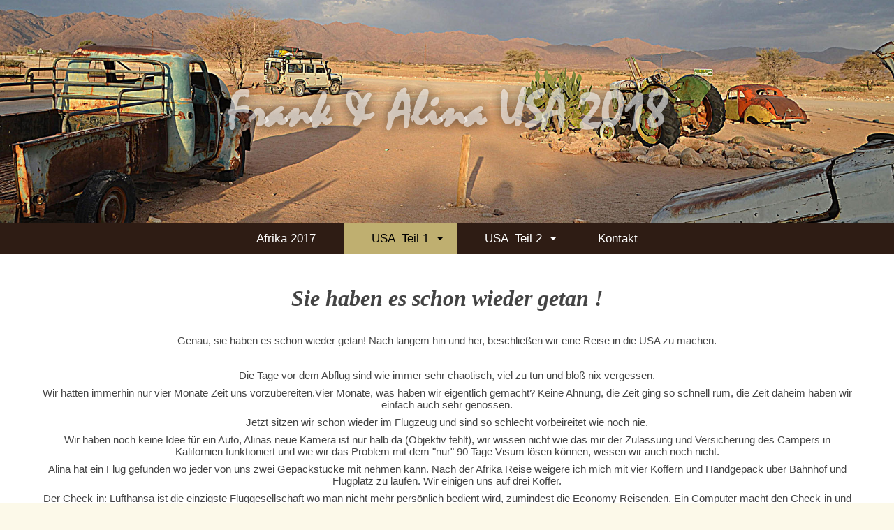

--- FILE ---
content_type: text/html; charset=utf-8
request_url: https://www.so-weit-so-gut.de/
body_size: 9891
content:
<!DOCTYPE html>
<html>
<head>
	<base href="https://www.so-weit-so-gut.de/" />
	<title>Titel Amerikaseite</title>
	<meta charset="utf-8" />
	<meta content="index,follow" name="robots" />
	<meta content="Frank &amp; Alina" name="author" />
	<meta content="copyright (c) by Frank &amp; Alina" name="copyright" />
	<meta content="Beschreibung der Seite" name="description" />
	<meta content="keyword1,keyword2,keyword3" name="keywords" />
	<meta name="viewport" content="width=device-width" />
	<link rel="apple-touch-icon" sizes="180x180" href="content/media/image/favicons/apple-touch-icon.png" />
	<link rel="icon" type="image/png" sizes="32x32" href="content/media/image/favicons/favicon-32x32.png" />
	<link rel="icon" type="image/png" sizes="16x16" href="content/media/image/favicons/favicon-16x16.png" />
	<link rel="manifest" href="content/media/image/favicons/site.webmanifest" />
	<link rel="mask-icon" href="content/media/image/favicons/safari-pinned-tab.svg" color="#2f908c" />
	<link rel="shortcut icon" href="content/media/image/favicons/favicon.ico" />
	<meta name="msapplication-TileColor" content="#ffffff" />
	<meta name="msapplication-config" content="content/media/image/favicons/browserconfig.xml" />
	<meta name="theme-color" content="#ffffff" />
	<link href="content/compress/style_1534853800.css" type="text/css" rel="stylesheet" />
	<link href="https://www.so-weit-so-gut.de/index.htm" rel="canonical" />
</head>
<body>
	<div class="wb_blockelement">
		
			
<header class="amerika">
	<div>
		Frank &amp; Alina USA 2018
	</div>
</header>

		
	</div>

	<div class="wb_menuelement">
		
			<nav id="navi">
	<div id="navtoggle">
		<div onclick="document.getElementById('navmenu').style.display = (document.getElementById('navmenu').style.display != 'block' ? 'block' : '');">
			<span>&nbsp;</span>
		</div>
	</div>

	<ul id="navmenu">
		<li><a href="https://frank-alina-afrika17.travellerspoint.com/1/" onclick="window.open(this.href, '', 'resizable=no,status=no,location=no,toolbar=no,menubar=no,fullscreen=yes,scrollbars=no,dependent=yes,width=1400,height=900'); return false;">Afrika 2017</a></li>
		
		
		<li class="defpage defpage"><a href="index.htm">USA &nbsp;Teil 1</a>
		<ul>
			<li class="defpage"><a href="index.htm">Sie haben es schon wieder getan!</a></li>
			<li><a href="zur%C3%BCck_zu_sid.htm">Zurück zu Sid</a></li>
			<li><a href="hollywood.htm">Darf ich vorstellen, Hollywood</a></li>
			<li><a href="die_sch%C3%B6ne_k%C3%BCste_von_oregon.htm">Die schöne Küste von Oregon</a></li>
			<li><a href="route_101.htm">Pacific Route 101</a></li>
			<li><a href="seattle.htm">Gut geschlafen in Seattle</a></li>
			<li><a href="vancouver.htm">Vancouver</a></li>
			<li><a href="banff.htm">Banff</a></li>
			<li><a href="back_in_the_usa.htm">Back in the USA</a></li>
			<li><a href="yellowstone.htm">Yellowstone</a></li>
			<li><a href="jackson_hole.htm">Jackson Hole</a></li>
			<li><a href="salt_lake_city.htm">Salt Lake City</a></li>
			<li><a href="grand_canyon.htm">Grand Canyon</a></li>
			<li><a href="work_and_travel.htm">Work and Travel</a></li>
			<li><a href="death_valley.htm">Death Valley</a></li>
		</ul>
		</li>
		<li><a href="die_2_runde.htm">USA &nbsp;Teil 2</a>
		<ul>
			<li><a href="die_2_runde.htm">die 2 Runde</a></li>
			<li><a href="invasion_der_eichh%C3%B6rnchen.htm">Invasion&nbsp;der Eichhörnchen</a></li>
			<li><a href="new_mexico.htm">New Mexico</a></li>
			<li><a href="die_verr%C3%BCckten.htm">Die Verrückten</a></li>
			<li><a href="texas.htm">Texas</a></li>
			<li><a href="kaktus_jack.htm">Kaktus Jack</a></li>
			<li><a href="das_ende.htm">Das Ende</a></li>
		</ul>
		</li>
		<li><a href="kontakt.htm">Kontakt</a></li>
		
	</ul>
</nav>
		
	</div>
	
	<main>
		<div class="centerer">
			<div class="content">
				<div class="wb_contentelement">
					
<p class="aligncenter"><span style="font-family:Comic Sans MS,cursive;"><span style="font-size:32px;"><em><strong>Sie haben&nbsp;es&nbsp;schon&nbsp;wieder&nbsp;getan !</strong></em></span></span></p>

<p class="aligncenter">&nbsp;</p>

<p class="aligncenter">Genau, sie haben es schon wieder getan!&nbsp;Nach langem hin und her, beschließen wir eine&nbsp;Reise in die USA zu machen.</p>

<p class="aligncenter">&nbsp;</p>

<p class="aligncenter">Die Tage vor dem Abflug sind wie immer sehr chaotisch, viel zu tun und bloß nix vergessen.</p>

<p class="aligncenter">Wir hatten immerhin nur vier Monate Zeit uns vorzubereiten.Vier Monate, was haben wir eigentlich gemacht? Keine Ahnung, die Zeit ging so schnell rum, die Zeit daheim haben wir einfach auch sehr&nbsp;genossen.</p>

<p class="aligncenter">Jetzt sitzen wir schon wieder im Flugzeug und sind&nbsp;so schlecht vorbeireitet wie noch nie.</p>

<p class="aligncenter">Wir haben noch keine Idee für ein Auto, Alinas neue Kamera ist nur halb da (Objektiv fehlt), wir wissen nicht wie das mir der Zulassung und Versicherung des Campers in Kalifornien funktioniert und wie wir das Problem mit dem "nur" 90 Tage Visum lösen können, wissen wir auch noch nicht.</p>

<p class="aligncenter">Alina hat ein Flug gefunden wo jeder von uns zwei Gepäckstücke mit nehmen kann. Nach der Afrika Reise weigere ich mich mit vier Koffern und Handgepäck über Bahnhof und Flugplatz zu laufen. Wir einigen uns auf drei Koffer.</p>

<p class="aligncenter">Der Check-in:&nbsp;Lufthansa ist die einzigste Fluggesellschaft wo man nicht mehr persönlich bedient wird, zumindest die Economy Reisenden. Ein Computer macht den Check-in und druckt nach zwei Gepäckstücken die Bordkarte aus.&nbsp;Den dritten Koffer will er nicht annehmen, wir müssen doch zum Schalter und stellen fest wir haben uns vertan, nur je 1 Koffer ist im Flugpreis enthalten.Wir müssen den dritten Koffer extra bezahlen, die ersten 95 EUR für unsere Reise werden noch in Deutschland fällig.</p>

<p class="aligncenter">&nbsp;</p>

<div>
	<div class="wb_colgroup">
		<div class="wb_colrow">
			<div class="wb_colsmall_12 wb_colmedium_4 wb_collarge_4">
				<div class="wb_colalign_top">
					<a href="content/media/image/usa2018/teil1siehabenesschonwiedergetan/.box/20180719_052540.jpg" rel="lightbox1"><img alt="" class="imgresponsive" src="content/media/image/usa2018/teil1siehabenesschonwiedergetan/.box/20180719_052540.jpg" /></a>
				</div>
			</div>

			<div class="wb_colsmall_12 wb_colmedium_4 wb_collarge_4">
				<div class="wb_colalign_top">
					<a href="content/media/image/usa2018/teil1siehabenesschonwiedergetan/.box/20180719_083824.jpg" rel="lightbox1"><img alt="" class="imgresponsive" src="content/media/image/usa2018/teil1siehabenesschonwiedergetan/20180719_083824.jpg" /></a>
				</div>
			</div>

			<div class="wb_colsmall_12 wb_colmedium_4 wb_collarge_4">
				<div class="wb_colalign_top">
					<a href="content/media/image/usa2018/teil1siehabenesschonwiedergetan/.box/20180719_192233.jpg" rel="lightbox1"><img alt="" class="imgresponsive" src="content/media/image/usa2018/teil1siehabenesschonwiedergetan/.box/20180719_192233.jpg" style="width: 338px; height: 277px;" /></a>
				</div>
			</div>
		</div>
	</div>
</div>

<div>
	<p>&nbsp;</p>

	<p class="aligncenter">Es folgt ein Fünfzehn Stunden Flug inklusive einer Zwischenlandung in Zürich. Wir fliegen über den Nordpol, und sehen zum ersten Mal wunderbare Bilder von Eisschollen.&nbsp;Fast keine Turbulenzen, das Essen war gut, die Zeit verging wie im Flug!</p>

	<p class="aligncenter">Ich freue mich schon auf den unfreundlichen Grenzbeamten bei der Einreise in die USA.&nbsp;Dieser hier ist aber gar nicht unfreundlich, er sagt viele Stempel in eurem Pass, was wollt ihr in der USA. Alina sagt, sie bloggt und reist. Er nickt und gibt uns&nbsp;sechs Monate Aufenthalt.&nbsp;Wir können es nicht glauben, das macht vieles einfacher.</p>

	<p>&nbsp;</p>

	<p class="aligncenter"><a href="content/media/image/usa2018/teil1siehabenesschonwiedergetan/.box/20180720_0400011.jpg" rel="lightbox1"><img alt="" src="content/media/image/usa2018/teil1siehabenesschonwiedergetan/20180720_0400011.jpg" style="height: 300px; width: 400px;" /></a></p>

	<p class="aligncenter">&nbsp;</p>

	<p class="aligncenter">Unser erster Tag in Los Angeles,&nbsp;Dan, der Cousin von Alina holt uns von dem Flughafen ab und zeigt uns allerhand auf den Weg. Wir fahren viel rum, meist&nbsp;die Straße hoch und wieder runter.&nbsp;Ein Uturn (Fahrtrichtungswechsel) nach dem anderen.&nbsp;So langsam wird mir klar warum in Los Angeles so viel Verkehr ist, hier fahren alle nur ständig hin und her. Alina hat ihre Familie das letzte Mal erst vor 8 Jahren gesehen, es gibt vieles zu reden. Semiramis ist inzwischen so groß geworden daran muss sich Alina erstmal gewöhnen. Sie sagt zu Semiramis die kleine, aber sie ist bereits jetzt mit 14 Jahren schon 1 Kopf größer als Alina.</p>

	<p class="aligncenter">Jetzt geht die Suche nach ein Camper los. Wir schauen uns in den ersten Tagen drei Camper an, die ersten zwei sind sehr verdreckt und bei dem dritten ist der Typ komisch.</p>

	<div>
		<div class="wb_colgroup">
			<div class="wb_colrow">
				<div class="wb_colsmall_12 wb_colmedium_6 wb_collarge_6">
					<div class="wb_colalign_top">
						&nbsp; &nbsp; &nbsp; &nbsp; &nbsp; &nbsp; &nbsp; &nbsp; &nbsp; &nbsp; &nbsp;&nbsp;<img alt="" class="imgresponsive" src="content/media/image/usa2018/teil1siehabenesschonwiedergetan/20180722_162403.jpg" style="height: 338px; width: 450px;" />
					</div>
				</div>

				<div class="wb_colsmall_12 wb_colmedium_6 wb_collarge_6">
					<div class="wb_colalign_top">
						&nbsp;&nbsp;<img alt="" class="imgresponsive" src="content/media/image/usa2018/teil1siehabenesschonwiedergetan/20180721_172234.jpg" style="height: 338px; width: 450px;" />
					</div>
				</div>
			</div>
		</div>
	</div>

	<p class="aligncenter">&nbsp;</p>

	<p class="aligncenter">Wir müssen zusätzlich&nbsp;&nbsp;klären ob es Probleme mit der Zulassung geben könnte, weil wir keine US Bürger sind. Wir&nbsp;fahren zu&nbsp;AAA, das ist der amerikanische ADAC. Dan rät uns zu einer Mitgliedschaft,&nbsp;jetzt bekommen wir alle Informationen und sogar kostenlose&nbsp;USA Karten. Die nette Frau am Info Schalter sagt uns, die Zulassung ist kein Problem,&nbsp;ihr könnt ein Auto anmelden und das könnt ihr sogar hier bei uns. Nur um die Versicherung müsst ihr euch selber kümmern.&nbsp;OK, das hört sich gut an. Der Mitarbeiter meint, das mit der Versicherung könnte ein Problem werden, weil wir keinen kalifornischen Führerschein haben.</p>

	<p class="aligncenter">Dan, Simona und die Tochter Seramis geben sich viel Mühe mit uns.&nbsp;Simona kocht jeden Tag wie für eine&nbsp;Großfamilie. Total&nbsp;lecker. Sie haben ein Häuschen in einer Wohnanlage mit Pool, dort grillen wir einen Abend.&nbsp;Manchmal holen wir auch was zu essen, Simona gibt uns gute Tipps, wir lernen die Ketten Habitat und In-Out-Burger kennen, die Burger schmecken&nbsp;hier echt gut. Auch beim essen gehen oder essen holen wollen Dan und Simona unbedingt zahlen. Man kann sie nur einladen wenn man sie bei der Rechnung austrickst, und sie einfach vorher wegnimmt. Dan fährt uns überall hin, zu Autos, Banken, Shops, etc. Ich habe auch hier Probleme das Objektiv zu kaufen, überall ist es ausverkauft. Das Objektiv erinert mich an die Sache mit dem Travelexlaptop.&nbsp;Nach einigen Tagen beschließen wir uns Autos anzusehen die etwas weiter weg sind. Dan will uns auch dahinfahren, er sagt für ihn ist eine 5 Stündige Fahrt&nbsp;keine Entfernung. Wir finden wir haben ihn bereits viel zu sehr in Anspruch genommen und mieten uns ein Auto&nbsp;und machen uns alleine auf die Suche nach einem Camper. Dan ist darüber nicht froh sondern enttäuscht, auch dass er nicht überall das Essen zahlen konnte nimmt er uns leider übel.</p>

	<p class="aligncenter">Es ist schon komisch, die Camper in den USA haben alle ziemlich wenig Meilen gelaufen von 18.000 bis 80.000 ist alles dabei. In Afrika hatten alle Autos in der selben Preisklasse zwischen 150.000 – 600.000 KM drauf. Die Straßen in Afrika sind viel schlechter und die Autos machten damals trotz mehrerer Kilometer einen besseren Eindruck als die Autos in den Staaten.<br />
	Nach ein paar Besichtigungen wird uns klar, viele haben wenig Geld und Leben in den Autos,&nbsp;dementsprechend sehen diese auch aus. Viele sind verwohnt, die meisten standen jahrelang, daher&nbsp;die wenigen Km. Wir schauen uns einen Schrotthaufen nach dem anderen an. Laut Internet ist immer alles bestens.&nbsp;Mal ist die Kiste total verdreckt, mal klappert der Motor, dann geht die Hälfte der Aggregate nicht. Immer ist irgendwas, nie Klenigkeiten.</p>

	<p class="aligncenter">Wir fahren zur Zulassungsstelle und wollen uns vergewissern ob wir ein Auto zulassen können. Die Zulassungsstelle erinnert mich an einen großen Hühnerstall. Der Herr sagt uns, kein Problem, ihr könnt ein Auto zulassen, aber fahren dürft ihr es nicht. Wie?&nbsp;Ihr habt kein kalifornischen Führerschein und ihr dürftet Probleme mit den Cops und der Versicherung bekommen. Wofür hab ich den einen Internationalen Führerschein, den übrigens noch nie ein Cop sehen wollte, denen reicht meistens der Europäische.</p>

	<p class="aligncenter">Wir beschließen nach San Jose zu fahren und Jon und Kikki zu besuchen. San Jose ist nicht weit von&nbsp;bei San Francisco entfernt. Jon und Kikki haben am Telefon gesagt, kommt erst mal her, wir finden eine Lösung bzgl. Versicherung.&nbsp;Wir haben noch ein Besichtigungstermin, bei einem netten Typ namens Sid. Sid ist ein älterer Man, der uns gleich sehr sympathisch ist. Er ist selbst viel gereist,&nbsp;in seiner Jugend 3 Monate durch Europa&nbsp;und dabei viel durch Deutschland. Der Camper&nbsp;ist ein 1998 Fleetwood Flair mit 26 T Meilen und sieht erst mal gut aus, er ist sauber und von der Aufteilung perfekt.&nbsp;Sid bietet uns an das Auto auf seinem Grundstück fertig zu machen. "Ich habe jede Menge Werkzeug"&nbsp;sagt er noch. Der alte Man ist irgendwie cool und man merkt gleich&nbsp;das er uns auch mag.&nbsp;Alina beschließt, wir nehmen Sid mit und seine Tochter darf ihn alle zwei Wochen besuchen, er erinnert uns sehr an Alinas Vater. Aber wieder mal summieren sich die Mängel, die&nbsp;Klimaanlage geht nicht, Gummis an der Vorderachse sind beschädigt, der Stromgeneratorist ist kaputt. Er hat noch ein transportablen Honda Generator, den könnten wir dazu kaufen.&nbsp;</p>

	<p class="aligncenter">Die unklare Situation mit der Zulassung und Versicherung des Autos lässt uns nicht los und wir beschließen die Marktlage in San Jose zu checken.Vielleicht habe wir bei Jon und Kikki mehr Glück. Wir verbringen noch ein Abend bei Alinas Familie und&nbsp;verabschieden uns am nächsten Tag von Cousin Dan seiner Frau Simona, Tochter Seramis und fahren Richtung San Francisco.</p>

	<p class="aligncenter">&nbsp;</p>

	<p class="aligncenter"><a href="content/media/image/usa2018/teil1siehabenesschonwiedergetan/.box/karte_teil_1.jpg" rel="lightbox1"><img alt="" src="content/media/image/usa2018/teil1siehabenesschonwiedergetan/karte_teil_1.jpg" style="height: 338px; width: 450px;" /></a></p>

	<p class="aligncenter">&nbsp;</p>

	<p class="aligncenter">Auf dem Weg dahin, machen wir Stopp in Hollywood. Wir schlendern den&nbsp;Hollywood Boulevard hoch, schauen uns die Sterne am Walk of Fame an und genießen den Tag.</p>

	<p class="aligncenter">&nbsp;</p>

	<div>
		<div class="wb_colgroup">
			<div class="wb_colrow">
				<div class="wb_colsmall_12 wb_colmedium_4 wb_collarge_4">
					<div class="wb_colalign_top">
						<a href="content/media/image/usa2018/teil1siehabenesschonwiedergetan/.box/p7260025.jpg" rel="lightbox1"><img alt="" class="imgresponsive" src="content/media/image/usa2018/teil1siehabenesschonwiedergetan/p7260025.jpg" /></a>
					</div>
				</div>

				<div class="wb_colsmall_12 wb_colmedium_4 wb_collarge_4">
					<div class="wb_colalign_top">
						<a href="content/media/image/usa2018/teil1siehabenesschonwiedergetan/.box/p7260031.jpg" rel="lightbox1"><img alt="" class="imgresponsive" src="content/media/image/usa2018/teil1siehabenesschonwiedergetan/p7260031.jpg" /></a>
					</div>
				</div>

				<div class="wb_colsmall_12 wb_colmedium_4 wb_collarge_4">
					<div class="wb_colalign_top">
						<a href="content/media/image/usa2018/teil1siehabenesschonwiedergetan/.box/p7260029.jpg" rel="lightbox1"><img alt="" class="imgresponsive" src="content/media/image/usa2018/teil1siehabenesschonwiedergetan/p7260029.jpg" /></a>
					</div>
				</div>
			</div>
		</div>
	</div>

	<p class="aligncenter">&nbsp;</p>

	<div>
		<div class="wb_colgroup">
			<div class="wb_colrow">
				<div class="wb_colsmall_12 wb_colmedium_4 wb_collarge_4">
					<div class="wb_colalign_top">
						<a href="content/media/image/usa2018/teil1siehabenesschonwiedergetan/.box/p7260021.jpg" rel="lightbox1"><img alt="" class="imgresponsive" src="content/media/image/usa2018/teil1siehabenesschonwiedergetan/.box/p7260021.jpg" /></a>
					</div>
				</div>

				<div class="wb_colsmall_12 wb_colmedium_4 wb_collarge_4">
					<div class="wb_colalign_top">
						<a href="content/media/image/usa2018/teil1siehabenesschonwiedergetan/.box/p7260054.jpg" rel="lightbox1"><img alt="" class="imgresponsive" src="content/media/image/usa2018/teil1siehabenesschonwiedergetan/.box/p7260054.jpg" /></a>
					</div>
				</div>

				<div class="wb_colsmall_12 wb_colmedium_4 wb_collarge_4">
					<div class="wb_colalign_top">
						<a href="content/media/image/usa2018/teil1siehabenesschonwiedergetan/.box/20180724_153148.jpg" rel="lightbox1"><img alt="" class="imgresponsive" src="content/media/image/usa2018/teil1siehabenesschonwiedergetan/.box/20180724_153148.jpg" /></a>
					</div>
				</div>
			</div>
		</div>
	</div>

	<p class="aligncenter">&nbsp;</p>

	<div>
		<div class="wb_colgroup">
			<div class="wb_colrow">
				<div class="wb_colsmall_12 wb_colmedium_4 wb_collarge_4">
					<div class="wb_colalign_top">
						<a href="content/media/image/usa2018/teil1siehabenesschonwiedergetan/.box/p7260060.jpg" rel="lightbox1"><img alt="" class="imgresponsive" src="content/media/image/usa2018/teil1siehabenesschonwiedergetan/p7260060.jpg" /></a>
					</div>
				</div>

				<div class="wb_colsmall_12 wb_colmedium_4 wb_collarge_4">
					<div class="wb_colalign_top">
						<a href="content/media/image/usa2018/teil1siehabenesschonwiedergetan/.box/p7260059.jpg" rel="lightbox1"><img alt="" class="imgresponsive" src="content/media/image/usa2018/teil1siehabenesschonwiedergetan/p7260059.jpg" /></a>
					</div>
				</div>

				<div class="wb_colsmall_12 wb_colmedium_4 wb_collarge_4">
					<div class="wb_colalign_top">
						<a href="content/media/image/usa2018/teil1siehabenesschonwiedergetan/.box/p7270077.jpg" rel="lightbox1"><img alt="" class="imgresponsive" src="content/media/image/usa2018/teil1siehabenesschonwiedergetan/p7270077.jpg" /></a>
					</div>
				</div>
			</div>
		</div>
	</div>

	<p class="aligncenter">&nbsp;</p>

	<p class="aligncenter">
	<video controls="controls" height="400" preload="metadata" width="450"><source src="content/media/track/usa2018/teil1/losangelesteil_1.mp4" type="video/mp4" />Ihr Browser unterstützt Video nicht.</video>
	</p>

	<p class="aligncenter">&nbsp;</p>

	<p class="aligncenter">Wir fahren natürlich durch Beverly Hills, aber bis auf hohe Hecken und Zäune sieht man nix.</p>

	<p class="aligncenter">&nbsp;</p>

	<div>
		<div class="wb_colgroup">
			<div class="wb_colrow">
				<div class="wb_colsmall_12 wb_colmedium_6 wb_collarge_6">
					<div class="wb_colalign_top">
						&nbsp; &nbsp; &nbsp; &nbsp; &nbsp; &nbsp; &nbsp; &nbsp; &nbsp; &nbsp; &nbsp; &nbsp; &nbsp; &nbsp; &nbsp;<a href="content/media/image/usa2018/teil1siehabenesschonwiedergetan/.box/p7270096.jpg" rel="lightbox1"><img alt="" class="imgresponsive" src="content/media/image/usa2018/teil1siehabenesschonwiedergetan/p7270096.jpg" style="height: 338px; width: 450px;" /></a>
					</div>
				</div>

				<div class="wb_colsmall_12 wb_colmedium_6 wb_collarge_6">
					<div class="wb_colalign_top">
						<a href="content/media/image/usa2018/teil1siehabenesschonwiedergetan/.box/p7270089.jpg" rel="lightbox1"><img alt="" class="imgresponsive" src="content/media/image/usa2018/teil1siehabenesschonwiedergetan/p7270089.jpg" style="height: 338px; width: 450px;" /></a>
					</div>
				</div>
			</div>
		</div>
	</div>

	<p class="aligncenter">&nbsp;</p>

	<p class="aligncenter">Wir fahren den Highway Number 1 Richtung San Francisco. Eine tolle Strecke, aber es wird schon dunkel.</p>

	<p class="aligncenter">&nbsp;</p>

	<div>
		<div class="wb_colgroup">
			<div class="wb_colrow">
				<div class="wb_colsmall_12 wb_colmedium_4 wb_collarge_4">
					<div class="wb_colalign_top">
						<a href="content/media/image/usa2018/teil1siehabenesschonwiedergetan/.box/p7270101.jpg" rel="lightbox1"><img alt="" class="imgresponsive" src="content/media/image/usa2018/teil1siehabenesschonwiedergetan/p7270101.jpg" /></a>
					</div>
				</div>

				<div class="wb_colsmall_12 wb_colmedium_4 wb_collarge_4">
					<div class="wb_colalign_top">
						<a href="content/media/image/usa2018/teil1siehabenesschonwiedergetan/.box/p7270113.jpg" rel="lightbox1"><img alt="" class="imgresponsive" src="content/media/image/usa2018/teil1siehabenesschonwiedergetan/p7270113.jpg" /></a>
					</div>
				</div>

				<div class="wb_colsmall_12 wb_colmedium_4 wb_collarge_4">
					<div class="wb_colalign_top">
						<a href="content/media/image/usa2018/teil1siehabenesschonwiedergetan/.box/dscn3929.jpg" rel="lightbox1"><img alt="" class="imgresponsive" src="content/media/image/usa2018/teil1siehabenesschonwiedergetan/dscn3929.jpg" /></a>
					</div>

					<p class="wb_colalign_top">&nbsp;</p>
				</div>
			</div>
		</div>
	</div>

	<div>
		<div class="wb_colgroup">
			<div class="wb_colrow">
				<div class="wb_colsmall_12 wb_colmedium_6 wb_collarge_6">
					<div class="wb_colalign_top">
						&nbsp; &nbsp; &nbsp; &nbsp; &nbsp; &nbsp; &nbsp; &nbsp;&nbsp;<a href="content/media/image/usa2018/teil1siehabenesschonwiedergetan/.box/dscn3927.jpg" rel="lightbox1"><img alt="" class="imgresponsive" src="content/media/image/usa2018/teil1siehabenesschonwiedergetan/.box/dscn3927.jpg" style="width: 375px; height: 500px; float: right;" /></a>
					</div>
				</div>

				<div class="wb_colsmall_12 wb_colmedium_6 wb_collarge_6">
					<div class="wb_colalign_top">
						&nbsp;<a href="content/media/image/usa2018/teil1siehabenesschonwiedergetan/.box/dscn3930.jpg" rel="lightbox1"><img alt="" class="imgresponsive" src="content/media/image/usa2018/teil1siehabenesschonwiedergetan/.box/dscn3930.jpg" style="width: 355px; height: 500px;" /></a>&nbsp;
					</div>
				</div>
			</div>
		</div>
	</div>

	<p class="aligncenter">&nbsp;</p>

	<p class="aligncenter">Wir übernachten auf dem Weg bei einem typischen Motel am Freeway.</p>

	<p class="aligncenter">&nbsp;</p>

	<div>
		<div class="wb_colgroup">
			<div class="wb_colrow">
				<div class="wb_colsmall_12 wb_colmedium_6 wb_collarge_6">
					<div class="wb_colalign_top">
						&nbsp; &nbsp; &nbsp; &nbsp; &nbsp; &nbsp; &nbsp; &nbsp; &nbsp; &nbsp; &nbsp; &nbsp; <a href="content/media/image/usa2018/teil1siehabenesschonwiedergetan/.box/p7270130.jpg" rel="lightbox1"><img alt="" class="imgresponsive" src="content/media/image/usa2018/teil1siehabenesschonwiedergetan/p7270130.jpg" style="height: 338px; width: 450px;" /></a>
					</div>
				</div>

				<div class="wb_colsmall_12 wb_colmedium_6 wb_collarge_6">
					<div class="wb_colalign_top">
						<a href="content/media/image/usa2018/teil1siehabenesschonwiedergetan/.box/p7270131.jpg" rel="lightbox1"><img alt="" class="imgresponsive" src="content/media/image/usa2018/teil1siehabenesschonwiedergetan/p7270131.jpg" style="height: 338px; width: 450px;" /></a>
					</div>

					<p class="wb_colalign_top">&nbsp;</p>
				</div>
			</div>
		</div>
	</div>

	<p class="aligncenter">&nbsp;</p>

	<p class="aligncenter"><a href="content/media/image/usa2018/teil1siehabenesschonwiedergetan/.box/p7270137.jpg" rel="lightbox1"><img alt="" src="content/media/image/usa2018/teil1siehabenesschonwiedergetan/p7270137.jpg" /></a>&nbsp;</p>

	<p class="aligncenter">&nbsp;</p>

	<p class="aligncenter">Eine lustige Geschichte auf dem Weg.&nbsp;Wir stehen an der Tankstelle.&nbsp;In den USA muss man vor dem Taken zahlen. Wenn, wenn man mit Bargeld zahlt und weniger tankt als ursprünglich gezahlt,&nbsp;bekommt man das Restgeld wieder.&nbsp;Wir haben also getankt und Alina geht sich die restlichen 20 USD wieder holen.&nbsp;Als sie im Tankstellenshop verschwindet sehe ich im Rückspiegel eine Frau in einem Schwarzen BMW hinter uns stehen.&nbsp;Sie wartet um zu tanken, ich mach ihr Platz dass sie schon mal an die Zapfsäule fahren kann. Drei Meter weiter rechts ist ein Parkplatz, ich parke und stell den Motor ab.&nbsp;Im Rückspiegel sehen ich wie Alina aus dem Shop kommt und schnurstracks auf den BMW zugeht, ich denke es wird ihr jeden Moment auffallen, daß&nbsp;ich das nicht&nbsp;bin.&nbsp;Sie geht an die Beifahrer Tür und versucht sie zu öffnen, die Frau im BMW wirkt verängstligt, ich mach die Handbremse los und las unser Auto nach hinten rollen, Richtung BMW.&nbsp;Alina fängt an rum zu schimpfen, daß&nbsp;die Tür nicht auf geht und rüttelt heftiger am Türgriff. Die Frau im BMW ist wiederum froh, das die Tür nicht aufgeht, sie hält sich am Lenkrad fest. Als ich auf der Höhe des BMW' s bin, mach ich die Scheibe runter und ruf nach Alina. Nun wendet sich das Blatt, Alina schaut verstört und die Frau im BMW wirkt &nbsp;erleichtert, als Alina von der Tür ablässt.&nbsp;Wir fangen an zu lachen, also ich und Alina. Die Frau im BMW lacht nicht, sie schaut traumatisiert und wird wohl heute nicht mehr tanken.</p>

	<p class="aligncenter">&nbsp;</p>

	<div>
		<div class="wb_colgroup">
			<div class="wb_colrow">
				<div class="wb_colsmall_12 wb_colmedium_6 wb_collarge_6">
					<div class="wb_colalign_top">
						&nbsp; &nbsp; &nbsp; &nbsp; &nbsp; &nbsp;<a href="content/media/image/usa2018/teil1siehabenesschonwiedergetan/.box/p7300148.jpg" rel="lightbox1"><img alt="" class="imgresponsive" src="content/media/image/usa2018/teil1siehabenesschonwiedergetan/p7300148.jpg" style="height: 338px; width: 450px; float: right;" /></a>
					</div>
				</div>

				<div class="wb_colsmall_12 wb_colmedium_6 wb_collarge_6">
					<div class="wb_colalign_top">
						<a href="content/media/image/usa2018/teil1siehabenesschonwiedergetan/.box/p7290143.jpg" rel="lightbox1"><img alt="" class="imgresponsive" src="content/media/image/usa2018/teil1siehabenesschonwiedergetan/p7290143.jpg" style="height: 338px; width: 450px;" /></a>
					</div>
				</div>
			</div>
		</div>
	</div>

	<p class="aligncenter">&nbsp;</p>

	<p class="aligncenter">Jon und Kiki sind total nett, unglaublich. Alina und Thomas haben die zwei vor 8 Jahren auf ein Campingplatz in den USA kennen gelernt. Sie kommen ursprünglich aus Schweden und leben seit vierzig Jahren hier. Keine Ahnung ob alle schweden so sind aber so nett wurden wir bisher nur von unseren Südafrikanischen Freunden beherbergt. Haben wir schon erwähnt dass die zwei einen Whirlpool im Garten haben? Den probieren wir direkt aus.</p>

	<p class="aligncenter">Am nächsten Morgen wollen wir zu einer Versicherung fahren, aber heute ist Samstag und die Versicherungen haben zu. Also fahren wir nochmal zu AAA, den wir sind ja Mitglied.&nbsp;Die Frau bei AAA sagt, kein Problem und schickt uns zu einer Kollegin die nur für Versicherungen zuständig ist. Sie&nbsp;sieht kein Problem mit dem versichern, einzig weil wir keinen kalifornischen Führerschein haben wird die Versicherung erheblich teurer.&nbsp;Das leuchtet mir ein und wir wollen ein Angebot, aber dazu brauchen wir Daten eines Fahrzeugs. Alina schreibt Sid an, er schickt uns innerhalb zehn Minuten alle Daten die wir brauchen und die Frau von AAA kann uns ein Beispielangebot machen.Wir kommen bei der günstigsten Variante auf 600 Dollar im halben Jahr, für Haftpflicht. Das wäre zwar teuer aber doch ok.</p>

	<p class="aligncenter">Die Suche nach ein Camper, Teil zwei, in San Jose kann beginnen. Kurz gesagt, das selbe wie in L.A., nur das die Autos hier noch teurer sind und noch weiter weg sind.</p>

	<p class="aligncenter">Nach drei Tagen rumfahren beschließen wir ein Tag Pause zu machen und fahren nach San Francisco. Schon immer wollte ich nach San Francisco und kann es nicht glauben das wir jetzt&nbsp;dahin fahren.</p>

	<p class="aligncenter">&nbsp;</p>

	<div>
		<div class="wb_colgroup">
			<div class="wb_colrow">
				<div class="wb_colsmall_12 wb_colmedium_6 wb_collarge_6">
					<div class="wb_colalign_top">
						&nbsp; &nbsp; &nbsp; &nbsp; &nbsp; &nbsp; &nbsp; &nbsp; &nbsp; &nbsp; &nbsp; &nbsp; &nbsp; &nbsp; &nbsp; &nbsp; &nbsp; &nbsp; &nbsp; &nbsp;&nbsp;<a href="content/media/image/usa2018/teil1siehabenesschonwiedergetan/.box/p7310153.jpg" rel="lightbox1"><img alt="" class="imgresponsive" src="content/media/image/usa2018/teil1siehabenesschonwiedergetan/p7310153.jpg" style="height: 277px; width: 400px;" /></a>
					</div>
				</div>

				<div class="wb_colsmall_12 wb_colmedium_6 wb_collarge_6">
					<div class="wb_colalign_top">
						<a href="content/media/image/usa2018/teil1siehabenesschonwiedergetan/.box/p7310160.jpg" rel="lightbox1"><img alt="" class="imgresponsive" src="content/media/image/usa2018/teil1siehabenesschonwiedergetan/p7310160.jpg" style="height: 276px; width: 400px;" /></a>
					</div>
				</div>
			</div>
		</div>
	</div>

	<p class="aligncenter">&nbsp;</p>

	<p class="aligncenter">&nbsp;</p>

	<div>
		<div class="wb_colgroup">
			<div class="wb_colrow">
				<div class="wb_colsmall_12 wb_colmedium_4 wb_collarge_4">
					<div class="wb_colalign_top">
						<a href="content/media/image/usa2018/teil1siehabenesschonwiedergetan/.box/20180731_194346.jpg" rel="lightbox1"><img alt="" class="imgresponsive" src="content/media/image/usa2018/teil1siehabenesschonwiedergetan/20180731_194346.jpg" /></a>
					</div>

					<p class="wb_colalign_top">Die berühmte Golden Gate Brücke</p>
				</div>

				<div class="wb_colsmall_12 wb_colmedium_4 wb_collarge_4">
					<div class="wb_colalign_top">
						<a href="content/media/image/usa2018/teil1siehabenesschonwiedergetan/.box/p7310175.jpg" rel="lightbox1"><img alt="" class="imgresponsive" src="content/media/image/usa2018/teil1siehabenesschonwiedergetan/p7310175.jpg" /></a>
					</div>

					<p class="wb_colalign_top">Ein Blick von der kurvigsten Straße der Welt</p>
				</div>

				<div class="wb_colsmall_12 wb_colmedium_4 wb_collarge_4">
					<div class="wb_colalign_top">
						<a href="content/media/image/usa2018/teil1siehabenesschonwiedergetan/.box/dscn3978.jpg" rel="lightbox1"><img alt="" class="imgresponsive" src="content/media/image/usa2018/teil1siehabenesschonwiedergetan/dscn3978.jpg" /></a>
					</div>

					<p class="wb_colalign_top">Alcatraz im Nebel</p>
				</div>
			</div>
		</div>
	</div>

	<p class="aligncenter">&nbsp;</p>

	<p class="aligncenter">&nbsp;</p>

	<div>
		<div class="wb_colgroup">
			<div class="wb_colrow">
				<div class="wb_colsmall_12 wb_colmedium_4 wb_collarge_4">
					<div class="wb_colalign_top">
						<a href="content/media/image/usa2018/teil1siehabenesschonwiedergetan/.box/dscn3984.jpg" rel="lightbox1"><img alt="" class="imgresponsive" src="content/media/image/usa2018/teil1siehabenesschonwiedergetan/dscn3984.jpg" /></a>
					</div>
				</div>

				<div class="wb_colsmall_12 wb_colmedium_4 wb_collarge_4">
					<div class="wb_colalign_top">
						<a href="content/media/image/usa2018/teil1siehabenesschonwiedergetan/.box/p7310218.jpg" rel="lightbox1"><img alt="" class="imgresponsive" src="content/media/image/usa2018/teil1siehabenesschonwiedergetan/p7310218.jpg" /></a>
					</div>
				</div>

				<div class="wb_colsmall_12 wb_colmedium_4 wb_collarge_4">
					<div class="wb_colalign_top">
						<a href="content/media/image/usa2018/teil1siehabenesschonwiedergetan/.box/dscn4037.jpg" rel="lightbox1"><img alt="" class="imgresponsive" src="content/media/image/usa2018/teil1siehabenesschonwiedergetan/dscn4037.jpg" /></a>
					</div>
				</div>
			</div>
		</div>
	</div>

	<p class="aligncenter">&nbsp;</p>

	<p class="aligncenter">&nbsp;</p>

	<div>
		<div class="wb_colgroup">
			<div class="wb_colrow">
				<div class="wb_colsmall_12 wb_colmedium_4 wb_collarge_4">
					<div class="wb_colalign_top">
						<a href="content/media/image/usa2018/teil1siehabenesschonwiedergetan/.box/dscn4036.jpg" rel="lightbox1"><img alt="" class="imgresponsive" src="content/media/image/usa2018/teil1siehabenesschonwiedergetan/dscn4036.jpg" /></a>
					</div>
				</div>

				<div class="wb_colsmall_12 wb_colmedium_4 wb_collarge_4">
					<div class="wb_colalign_top">
						<a href="content/media/image/usa2018/teil1siehabenesschonwiedergetan/.box/dscn4049.jpg" rel="lightbox1"><img alt="" class="imgresponsive" src="content/media/image/usa2018/teil1siehabenesschonwiedergetan/dscn4049.jpg" /></a>
					</div>
				</div>

				<div class="wb_colsmall_12 wb_colmedium_4 wb_collarge_4">
					<div class="wb_colalign_top">
						<a href="content/media/image/usa2018/teil1siehabenesschonwiedergetan/.box/p8010237.jpg" rel="lightbox1"><img alt="" class="imgresponsive" src="content/media/image/usa2018/teil1siehabenesschonwiedergetan/p8010237.jpg" /></a>
					</div>
				</div>
			</div>
		</div>
	</div>

	<p class="aligncenter">&nbsp;</p>

	<p class="aligncenter">Wir fahren mit der berühmten Bahn in San Francisco. Alina fragt nach dem Preis, der Schaffner schickt&nbsp;uns&nbsp;nach hinten. Die Bahn fährt schon los der Mann hinten sagt 7 USD pro Person. Alina zahlt, die Bahn hält wieder an, einige steigen zu und zahlen auch den Preis. Dann fährt die Bahn noch weitere 2 Minuten bis zu Endstation. Wir müssen aussteigen, das war eine kurze&nbsp;und teure Fahrt. Die nur eine Station gefahren sind, beschweren sich&nbsp;lachend. Wir sind froh zumindest 2 Stationen für unsere 14 USD gefahren zu sein. ;-)</p>

	<p class="aligncenter">&nbsp;</p>

	<div>
		<div class="wb_colgroup">
			<div class="wb_colrow">
				<div class="wb_colsmall_12 wb_colmedium_4 wb_collarge_4">
					<div class="wb_colalign_top">
						<a href="content/media/image/usa2018/teil1siehabenesschonwiedergetan/.box/dscn4058.jpg" rel="lightbox1"><img alt="" class="imgresponsive" src="content/media/image/usa2018/teil1siehabenesschonwiedergetan/.box/dscn4058.jpg" /></a>
					</div>
				</div>

				<div class="wb_colsmall_12 wb_colmedium_4 wb_collarge_4">
					<div class="wb_colalign_top">
						<a href="content/media/image/usa2018/teil1siehabenesschonwiedergetan/.box/dscn4069.jpg" rel="lightbox1"><img alt="" class="imgresponsive" src="content/media/image/usa2018/teil1siehabenesschonwiedergetan/.box/dscn4069.jpg" /></a>
					</div>
				</div>

				<div class="wb_colsmall_12 wb_colmedium_4 wb_collarge_4">
					<div class="wb_colalign_top">
						<a href="content/media/image/usa2018/teil1siehabenesschonwiedergetan/.box/dscn4064.jpg" rel="lightbox1"><img alt="" class="imgresponsive" src="content/media/image/usa2018/teil1siehabenesschonwiedergetan/.box/dscn4064.jpg" /></a>
					</div>
				</div>
			</div>
		</div>
	</div>

	<p class="aligncenter">&nbsp;</p>

	<p class="aligncenter">&nbsp;</p>

	<div>
		<div class="wb_colgroup">
			<div class="wb_colrow">
				<div class="wb_colsmall_12 wb_colmedium_4 wb_collarge_4">
					<div class="wb_colalign_top">
						<a href="content/media/image/usa2018/teil1siehabenesschonwiedergetan/.box/dscn4085.jpg" rel="lightbox1"><img alt="" class="imgresponsive" src="content/media/image/usa2018/teil1siehabenesschonwiedergetan/.box/dscn4085.jpg" /></a>
					</div>
				</div>

				<div class="wb_colsmall_12 wb_colmedium_4 wb_collarge_4">
					<div class="wb_colalign_top">
						<a href="content/media/image/usa2018/teil1siehabenesschonwiedergetan/.box/dscn4007.jpg" rel="lightbox1"><img alt="" class="imgresponsive" src="content/media/image/usa2018/teil1siehabenesschonwiedergetan/.box/dscn4007.jpg" /></a>
					</div>
				</div>

				<div class="wb_colsmall_12 wb_colmedium_4 wb_collarge_4">
					<div class="wb_colalign_top">
						<a href="content/media/image/usa2018/teil1siehabenesschonwiedergetan/.box/dscn4075.jpg" rel="lightbox1"><img alt="" class="imgresponsive" src="content/media/image/usa2018/teil1siehabenesschonwiedergetan/.box/dscn4075.jpg" /></a>
					</div>
				</div>
			</div>
		</div>
	</div>

	<p class="aligncenter">&nbsp;</p>

	<p class="aligncenter">&nbsp;</p>

	<div>
		<div class="wb_colgroup">
			<div class="wb_colrow">
				<div class="wb_colsmall_12 wb_colmedium_4 wb_collarge_4">
					<div class="wb_colalign_top">
						<a href="content/media/image/usa2018/teil1siehabenesschonwiedergetan/.box/dscn4112.jpg" rel="lightbox1"><img alt="" class="imgresponsive" src="content/media/image/usa2018/teil1siehabenesschonwiedergetan/dscn4112.jpg" /></a>
					</div>
				</div>

				<div class="wb_colsmall_12 wb_colmedium_4 wb_collarge_4">
					<div class="wb_colalign_top">
						<a href="content/media/image/usa2018/teil1siehabenesschonwiedergetan/.box/dscn4096.jpg" rel="lightbox1"><img alt="" class="imgresponsive" src="content/media/image/usa2018/teil1siehabenesschonwiedergetan/dscn4096.jpg" /></a>
					</div>
				</div>

				<div class="wb_colsmall_12 wb_colmedium_4 wb_collarge_4">
					<div class="wb_colalign_top">
						<a href="content/media/image/usa2018/teil1siehabenesschonwiedergetan/.box/dscn4082.jpg" rel="lightbox1"><img alt="" class="imgresponsive" src="content/media/image/usa2018/teil1siehabenesschonwiedergetan/dscn4082.jpg" /></a>
					</div>
				</div>
			</div>
		</div>
	</div>

	<p class="aligncenter">&nbsp;</p>

	<p class="aligncenter">&nbsp;</p>

	<div>
		<div class="wb_colgroup">
			<div class="wb_colrow">
				<div class="wb_colsmall_12 wb_colmedium_4 wb_collarge_4">
					<div class="wb_colalign_top">
						<a href="content/media/image/usa2018/teil1siehabenesschonwiedergetan/.box/dscn4170.jpg" rel="lightbox1"><img alt="" class="imgresponsive" src="content/media/image/usa2018/teil1siehabenesschonwiedergetan/dscn4170.jpg" /></a>
					</div>
				</div>

				<div class="wb_colsmall_12 wb_colmedium_4 wb_collarge_4">
					<div class="wb_colalign_top">
						<a href="content/media/image/usa2018/teil1siehabenesschonwiedergetan/.box/p8010241.jpg" rel="lightbox1"><img alt="" class="imgresponsive" src="content/media/image/usa2018/teil1siehabenesschonwiedergetan/p8010241.jpg" /></a>
					</div>
				</div>

				<div class="wb_colsmall_12 wb_colmedium_4 wb_collarge_4">
					<div class="wb_colalign_top">
						<a href="content/media/image/usa2018/teil1siehabenesschonwiedergetan/.box/dscn4150.jpg" rel="lightbox1"><img alt="" class="imgresponsive" src="content/media/image/usa2018/teil1siehabenesschonwiedergetan/dscn4150.jpg" /></a>
					</div>
				</div>
			</div>
		</div>
	</div>

	<p class="aligncenter">&nbsp;</p>

	<p class="aligncenter">&nbsp;</p>

	<div>
		<div class="wb_colgroup">
			<div class="wb_colrow">
				<div class="wb_colsmall_12 wb_colmedium_4 wb_collarge_4">
					<div class="wb_colalign_top">
						<a href="content/media/image/usa2018/teil1siehabenesschonwiedergetan/.box/p8010289.jpg" rel="lightbox1"><img alt="" class="imgresponsive" src="content/media/image/usa2018/teil1siehabenesschonwiedergetan/.box/p8010289.jpg" /></a>
					</div>
				</div>

				<div class="wb_colsmall_12 wb_colmedium_4 wb_collarge_4">
					<div class="wb_colalign_top">
						<a href="content/media/image/usa2018/teil1siehabenesschonwiedergetan/.box/p8010311.jpg" rel="lightbox1"><img alt="" class="imgresponsive" src="content/media/image/usa2018/teil1siehabenesschonwiedergetan/.box/p8010311.jpg" /></a>
					</div>
				</div>

				<div class="wb_colsmall_12 wb_colmedium_4 wb_collarge_4">
					<div class="wb_colalign_top">
						<a href="content/media/image/usa2018/teil1siehabenesschonwiedergetan/.box/dscn4195.jpg" rel="lightbox1"><img alt="" class="imgresponsive" src="content/media/image/usa2018/teil1siehabenesschonwiedergetan/.box/dscn4195.jpg" /></a>
					</div>
				</div>
			</div>
		</div>
	</div>

	<p class="aligncenter">&nbsp;</p>

	<p class="aligncenter">Der Nebel in San Francisco verdeckt meist die berühmte Brücke, im Herbst soll die Brücke am besten zu sehen sein. Wir finden auch mit Nebel sieht sie beindruckend aus.</p>

	<p class="aligncenter">&nbsp;</p>

	<div>
		<div class="wb_colgroup">
			<div class="wb_colrow">
				<div class="wb_colsmall_12 wb_colmedium_4 wb_collarge_4">
					<div class="wb_colalign_top">
						<a href="content/media/image/usa2018/teil1siehabenesschonwiedergetan/.box/p8010278.jpg" rel="lightbox1"><img alt="" class="imgresponsive" src="content/media/image/usa2018/teil1siehabenesschonwiedergetan/p8010278.jpg" /></a>
					</div>
				</div>

				<div class="wb_colsmall_12 wb_colmedium_4 wb_collarge_4">
					<div class="wb_colalign_top">
						<a href="content/media/image/usa2018/teil1siehabenesschonwiedergetan/.box/dscn4226.jpg" rel="lightbox1"><img alt="" class="imgresponsive" src="content/media/image/usa2018/teil1siehabenesschonwiedergetan/dscn4226.jpg" /></a>
					</div>
				</div>

				<div class="wb_colsmall_12 wb_colmedium_4 wb_collarge_4">
					<div class="wb_colalign_top">
						<a href="content/media/image/usa2018/teil1siehabenesschonwiedergetan/.box/dscn4268.jpg" rel="lightbox1"><img alt="" class="imgresponsive" src="content/media/image/usa2018/teil1siehabenesschonwiedergetan/dscn4268.jpg" /></a>
					</div>
				</div>
			</div>
		</div>
	</div>

	<p class="aligncenter">&nbsp;</p>

	<p class="aligncenter">
	<video controls="controls" height="400" preload="metadata" width="450"><source src="content/media/track/usa2018/teil1/san_francisco_teil_1.mp4" type="video/mp4" />Ihr Browser unterstützt Video nicht.</video>
	</p>

	<p class="aligncenter">&nbsp;</p>

	<p class="aligncenter">Das Wetter ist nicht so toll, aber es ist eine tolle Stadt!</p>

	<p class="aligncenter">Abends wieder zurück zu unseren Schweden. Dieser Besuch war die beste Idee, die wir bis jetzt hatten, Jon und Kikki sind unglaublich. Jon ist 79 und Kikki 74. Die zwei haben so viel Spaß mit uns und wir mit Ihnen. Jon arbeitet noch, hat erst vor 3 Jahren mit dem Drachenfliegen aufgehört, fährt Motorrad, spielt Klavier. Er hat einen Flugschein und ist auch viel geflogen in seinen Leben. In seiner Jugend hat er auch als Soldat in Deutschland einige Zeit verbracht und Kikki hat in ihrer Jugend 4 Jahre in Tansania als Krankenschwester gearbeitet. Jon&nbsp;packt abends spontan schon mal die Ukulele aus und fängt an zu singen.&nbsp;Kikki ist für alle Fragen da, mach uns jeden morgen Frühstück. Abends essen wir zusammen im Garten. Einen Abend kochen wir und an einen anderem laden wir sie zum essen ein. Die zwei freuen sich immer riesig und es macht so&nbsp;richtig Spaß.</p>

	<p class="aligncenter">Wir haben eine fantastische Woche und vergessen fast das wir eine Mission haben. Aber dieses Erlebnis zeigt mir mal wieder das es gar nicht mal die tollen Orte sind, sondern die besonderen Menschen die man auf so einer Reise trifft. Der Abschied wird uns sehr schwer fallen und es erinnert mich stark an Sue und Colin in Südafrika. Es gibt einige sympathische und weltoffene Menschen auf dieser Welt und es hat sich bereits jetzt gelohnt aufzustehen um diese Reise zu machen. Und&nbsp;wir stehen erst am Anfang!</p>

	<p class="aligncenter">&nbsp;</p>

	<p class="aligncenter">&nbsp;</p>

	<p class="aligncenter"><a href="content/media/image/usa2018/teil1siehabenesschonwiedergetan/.box/p8010319.jpg" rel="lightbox1"><img alt="" src="content/media/image/usa2018/teil1siehabenesschonwiedergetan/p8010319.jpg" /></a></p>

	<p>&nbsp;</p>

	<p class="aligncenter">&nbsp; &nbsp; &nbsp; &nbsp; &nbsp;Beitrag&nbsp; <a href="zur%C3%BCck_zu_sid.htm"><span style="font-size:20px;"><strong>vor</strong></span></a></p>
</div>

<p class="aligncenter">&nbsp;</p>


				</div>
				<div class="comments">
					
					<div class="commentsform">
						<form action="index.php?wbpagefile=" method="post">
							<div class="intext">
								<input name="Name" placeholder="Name:" required="required" type="text" />
							</div>

							<div class="intext">
								<input name="eMail" placeholder="eMail:" required="required" type="email" />
							</div>

							<input name="Seite" type="hidden" value="" />
							
							<div class="intext">
								<textarea name="Kommentar" placeholder="Kommentar:" required="required" rows="5"></textarea>
							</div>

							<div>
								<input name="sendto" type="hidden" value="1" />
								<input class="button" name="sendform" type="submit" value="absenden" />
							</div>
						<input type="hidden" name="webutler_autokill" value="d27afc732b9269a6181e83c8b843f2c7" />
</form>
					</div>
										<div class="wb_contentelement">
						
<h4>Kommentare</h4>

<p><strong>Scholdi vom 22.08.18&nbsp; &nbsp;17.35</strong></p>

<p>Hallo Ihr Weltreisenden, Wow San Francisco da muss ich auch Mal wieder hin.</p>

<p>Ich wünsche Euch eine mega tolle Zeit und freue mich schon sehr auf Eure Berichte.</p>

<p>Liebe Grüße aus München Natascha</p>

<p>&nbsp;</p>

<p><strong>silke von 22.08.18&nbsp; 21.27</strong></p>

<p>Toll ich darf dabei sein und freue mich auf jeden Bericht und eure Bilder....</p>

<p>fühlt euch gedrückt&nbsp;LG auch von Tom</p>

<p>&nbsp;</p>

<p><strong>Werner vom 25.08.18&nbsp; &nbsp;11.02</strong></p>

<p>Ich bin vom Bericht begeistert! Informativ, witzig und spannend. Besser geht es nicht. DANKE! Ich freue mich auf weitere Berichte und tolle Fotos.</p>

<p>Eure Alexandra, Werner und Jan Alexander</p>

<p>&nbsp;</p>


					</div>
				</div>
			</div>
		</div>
	</main>
	
	<div class="wb_blockelement">
		
			
	<footer>
		<div class="centerer">
			<div class="footertxt">
				Frank &amp; Alina auf Reisen &bull; Afrika 2017/18 &bull; USA 2018
			</div>
			<ul>
				<li><a href="impressum.htm">Impressum</a></li>
				<li><a href="datenschutz.htm">Datenschutz</a></li>
			</ul>
		</div>
	</footer>
		
	</div>
<script src="content/compress/script_1530453605.js"></script>
</body>
</html>

--- FILE ---
content_type: text/css
request_url: https://www.so-weit-so-gut.de/content/compress/style_1534853800.css
body_size: 3288
content:
#lightbox{padding:5px;margin:20px;}#lightboxCaption{background-color:#fff;margin:0px 0px 0px 5px;padding:4px 0px;text-align:center;color:#000;opacity:0.7;}#lightboxIndicator{border:1px solid #fff;}#lightboxOverallView{background-color:#000;opacity:0.5;margin:3px 0px 0px 3px;}#overlay{background-color:#000;opacity:0.5;}
.flvpopuplink{cursor:pointer !important;}#flvscreenbg{background-color:#000;opacity:0.5;}
.wb_innercolumns{margin:0px -30px;}.wb_colframe,.wb_singleframe{box-sizing:border-box;padding:22.5px 30px;margin:0px auto;}@media screen and (min-width:701px) and (max-width:1100px){.wb_innercolumns{margin:0px -45px;}.wb_colframe,.wb_singleframe{padding:33.75px 45px;}}@media screen and (min-width:1101px){.wb_innercolumns{margin:0px -60px;}.wb_colframe,.wb_singleframe{padding:45px 60px;}}.wb_colgroup,.wb_singleblock{max-width:1500px;margin:0px auto;}.wb_colrow{display:-webkit-flex;display:-ms-flexbox;display:flex;-webkit-flex:0 1 auto;-ms-flex:0 1 auto;flex:0 1 auto;-webkit-flex-direction:row;-ms-flex-direction:row;flex-direction:row;-webkit-flex-wrap:wrap;-ms-flex-wrap:wrap;flex-wrap:wrap;}.wb_colsmall_1,.wb_colsmall_2,.wb_colsmall_3,.wb_colsmall_4,.wb_colsmall_5,.wb_colsmall_6,.wb_colsmall_7,.wb_colsmall_8,.wb_colsmall_9,.wb_colsmall_10,.wb_colsmall_11,.wb_colsmall_12{display:-webkit-flex;display:-ms-flexbox;display:flex;-webkit-flex:0 1 auto;-ms-flex:0 1 auto;flex:0 1 auto;-webkit-flex-direction:row;-ms-flex-direction:row;-webkit-box-orient:horizontal;-webkit-box-direction:normal;flex-direction:row;-webkit-flex-wrap:wrap;-ms-flex-wrap:wrap;flex-wrap:wrap;box-sizing:border-box;}.wb_colalign_top,.wb_colalign_middle,.wb_colalign_bottom,.wb_colalign_full{-webkit-flex:0 0 auto;-ms-flex:0 0 auto;-webkit-box-flex:0;flex:0 0 auto;width:100%;}.wb_colalign_top{-webkit-align-self:flex-start;-ms-align-self:flex-start;align-self:flex-start;}.wb_colalign_middle{-webkit-align-self:center;-ms-align-self:center;align-self:center;}.wb_colalign_bottom{-webkit-align-self:flex-end;-ms-align-self:flex-end;align-self:flex-end;}.wb_colalign_full{-webkit-align-self:stretch;-ms-align-self:stretch;align-self:stretch;position:relative;overflow:hidden;}@media screen and (max-width:700px){.wb_colrow{width:calc(100% + 30px);margin:-11.25px -15px;}.wb_colsmall_1,.wb_colsmall_2,.wb_colsmall_3,.wb_colsmall_4,.wb_colsmall_5,.wb_colsmall_6,.wb_colsmall_7,.wb_colsmall_8,.wb_colsmall_9,.wb_colsmall_10,.wb_colsmall_11,.wb_colsmall_12{padding:11.25px 15px;}.wb_colsmall_hide{display:none;}.wb_colsmall_1{-webkit-flex-basis:8.333%;-ms-flex-preferred-size:8.333%;flex-basis:8.333%;max-width:8.333%;}.wb_colsmall_2{-webkit-flex-basis:16.667%;-ms-flex-preferred-size:16.667%;flex-basis:16.667%;max-width:16.667%;}.wb_colsmall_3{-webkit-flex-basis:25%;-ms-flex-preferred-size:25%;flex-basis:25%;max-width:25%;}.wb_colsmall_4{-webkit-flex-basis:33.333%;-ms-flex-preferred-size:33.333%;flex-basis:33.333%;max-width:33.333%;}.wb_colsmall_5{-webkit-flex-basis:41.667%;-ms-flex-preferred-size:41.667%;flex-basis:41.667%;max-width:41.667%;}.wb_colsmall_6{-webkit-flex-basis:50%;-ms-flex-preferred-size:50%;flex-basis:50%;max-width:50%;}.wb_colsmall_7{-webkit-flex-basis:58.333%;-ms-flex-preferred-size:58.333%;flex-basis:58.333%;max-width:58.333%;}.wb_colsmall_8{-webkit-flex-basis:66.667%;-ms-flex-preferred-size:66.667%;flex-basis:66.667%;max-width:66.667%;}.wb_colsmall_9{-webkit-flex-basis:75%;-ms-flex-preferred-size:75%;flex-basis:75%;max-width:75%;}.wb_colsmall_10{-webkit-flex-basis:83.333%;-ms-flex-preferred-size:83.333%;flex-basis:83.333%;max-width:83.333%;}.wb_colsmall_11{-webkit-flex-basis:91.667%;-ms-flex-preferred-size:91.667%;flex-basis:91.667%;max-width:91.667%;}.wb_colsmall_12{-webkit-flex-basis:100%;-ms-flex-preferred-size:100%;flex-basis:100%;max-width:100%;}.wb_colorder_s1{-webkit-order:1;-ms-flex-order:1;order:1;}.wb_colorder_s2{-webkit-order:2;-ms-flex-order:2;order:2;}.wb_colorder_s3{-webkit-order:3;-ms-flex-order:3;order:3;}.wb_colorder_s4{-webkit-order:4;-ms-flex-order:4;order:4;}.wb_colorder_s5{-webkit-order:5;-ms-flex-order:5;order:5;}.wb_colorder_s6{-webkit-order:6;-ms-flex-order:6;order:6;}.wb_colorder_s7{-webkit-order:7;-ms-flex-order:7;order:7;}.wb_colorder_s8{-webkit-order:8;-ms-flex-order:8;order:8;}.wb_colorder_s9{-webkit-order:9;-ms-flex-order:9;order:9;}.wb_colorder_s10{-webkit-order:10;-ms-flex-order:10;order:10;}.wb_colorder_s11{-webkit-order:11;-ms-flex-order:11;order:11;}.wb_colorder_s12{-webkit-order:12;-ms-flex-order:12;order:12;}}@media screen and (min-width:701px) and (max-width:1100px){.wb_colrow{width:calc(100% + 45px);margin:-16.875px -22.5px;}.wb_colsmall_1,.wb_colsmall_2,.wb_colsmall_3,.wb_colsmall_4,.wb_colsmall_5,.wb_colsmall_6,.wb_colsmall_7,.wb_colsmall_8,.wb_colsmall_9,.wb_colsmall_10,.wb_colsmall_11,.wb_colsmall_12{padding:16.875px 22.5px;}.wb_colmedium_hide{display:none;}.wb_colmedium_1{-webkit-flex-basis:8.333%;-ms-flex-preferred-size:8.333%;flex-basis:8.333%;max-width:8.333%;}.wb_colmedium_2{-webkit-flex-basis:16.667%;-ms-flex-preferred-size:16.667%;flex-basis:16.667%;max-width:16.667%;}.wb_colmedium_3{-webkit-flex-basis:25%;-ms-flex-preferred-size:25%;flex-basis:25%;max-width:25%;}.wb_colmedium_4{-webkit-flex-basis:33.333%;-ms-flex-preferred-size:33.333%;flex-basis:33.333%;max-width:33.333%;}.wb_colmedium_5{-webkit-flex-basis:41.667%;-ms-flex-preferred-size:41.667%;flex-basis:41.667%;max-width:41.667%;}.wb_colmedium_6{-webkit-flex-basis:50%;-ms-flex-preferred-size:50%;flex-basis:50%;max-width:50%;}.wb_colmedium_7{-webkit-flex-basis:58.333%;-ms-flex-preferred-size:58.333%;flex-basis:58.333%;max-width:58.333%;}.wb_colmedium_8{-webkit-flex-basis:66.667%;-ms-flex-preferred-size:66.667%;flex-basis:66.667%;max-width:66.667%;}.wb_colmedium_9{-webkit-flex-basis:75%;-ms-flex-preferred-size:75%;flex-basis:75%;max-width:75%;}.wb_colmedium_10{-webkit-flex-basis:83.333%;-ms-flex-preferred-size:83.333%;flex-basis:83.333%;max-width:83.333%;}.wb_colmedium_11{-webkit-flex-basis:91.667%;-ms-flex-preferred-size:91.667%;flex-basis:91.667%;max-width:91.667%;}.wb_colmedium_12{-webkit-flex-basis:100%;-ms-flex-preferred-size:100%;flex-basis:100%;max-width:100%;}.wb_colorder_m1{-webkit-order:1;-ms-flex-order:1;order:1;}.wb_colorder_m2{-webkit-order:2;-ms-flex-order:2;order:2;}.wb_colorder_m3{-webkit-order:3;-ms-flex-order:3;order:3;}.wb_colorder_m4{-webkit-order:4;-ms-flex-order:4;order:4;}.wb_colorder_m5{-webkit-order:5;-ms-flex-order:5;order:5;}.wb_colorder_m6{-webkit-order:6;-ms-flex-order:6;order:6;}.wb_colorder_m7{-webkit-order:7;-ms-flex-order:7;order:7;}.wb_colorder_m8{-webkit-order:8;-ms-flex-order:8;order:8;}.wb_colorder_m9{-webkit-order:9;-ms-flex-order:9;order:9;}.wb_colorder_m10{-webkit-order:10;-ms-flex-order:10;order:10;}.wb_colorder_m11{-webkit-order:11;-ms-flex-order:11;order:11;}.wb_colorder_m12{-webkit-order:12;-ms-flex-order:12;order:12;}}@media screen and (min-width:1101px){.wb_colrow{width:calc(100% + 60px);margin:-22.5px -30px;}.wb_colsmall_1,.wb_colsmall_2,.wb_colsmall_3,.wb_colsmall_4,.wb_colsmall_5,.wb_colsmall_6,.wb_colsmall_7,.wb_colsmall_8,.wb_colsmall_9,.wb_colsmall_10,.wb_colsmall_11,.wb_colsmall_12{padding:22.5px 30px;}.wb_collarge_hide{display:none;}.wb_collarge_1{-webkit-flex-basis:8.333%;-ms-flex-preferred-size:8.333%;flex-basis:8.333%;max-width:8.333%;}.wb_collarge_2{-webkit-flex-basis:16.667%;-ms-flex-preferred-size:16.667%;flex-basis:16.667%;max-width:16.667%;}.wb_collarge_3{-webkit-flex-basis:25%;-ms-flex-preferred-size:25%;flex-basis:25%;max-width:25%;}.wb_collarge_4{-webkit-flex-basis:33.333%;-ms-flex-preferred-size:33.333%;flex-basis:33.333%;max-width:33.333%;}.wb_collarge_5{-webkit-flex-basis:41.667%;-ms-flex-preferred-size:41.667%;flex-basis:41.667%;max-width:41.667%;}.wb_collarge_6{-webkit-flex-basis:50%;-ms-flex-preferred-size:50%;flex-basis:50%;max-width:50%;}.wb_collarge_7{-webkit-flex-basis:58.333%;-ms-flex-preferred-size:58.333%;flex-basis:58.333%;max-width:58.333%;}.wb_collarge_8{-webkit-flex-basis:66.667%;-ms-flex-preferred-size:66.667%;flex-basis:66.667%;max-width:66.667%;}.wb_collarge_9{-webkit-flex-basis:75%;-ms-flex-preferred-size:75%;flex-basis:75%;max-width:75%;}.wb_collarge_10{-webkit-flex-basis:83.333%;-ms-flex-preferred-size:83.333%;flex-basis:83.333%;max-width:83.333%;}.wb_collarge_11{-webkit-flex-basis:91.667%;-ms-flex-preferred-size:91.667%;flex-basis:91.667%;max-width:91.667%;}.wb_collarge_12{-webkit-flex-basis:100%;-ms-flex-preferred-size:100%;flex-basis:100%;max-width:100%;}.wb_colorder_l1{-webkit-order:1;-ms-flex-order:1;order:1;}.wb_colorder_l2{-webkit-order:2;-ms-flex-order:2;order:2;}.wb_colorder_l3{-webkit-order:3;-ms-flex-order:3;order:3;}.wb_colorder_l4{-webkit-order:4;-ms-flex-order:4;order:4;}.wb_colorder_l5{-webkit-order:5;-ms-flex-order:5;order:5;}.wb_colorder_l6{-webkit-order:6;-ms-flex-order:6;order:6;}.wb_colorder_l7{-webkit-order:7;-ms-flex-order:7;order:7;}.wb_colorder_l8{-webkit-order:8;-ms-flex-order:8;order:8;}.wb_colorder_l9{-webkit-order:9;-ms-flex-order:9;order:9;}.wb_colorder_l10{-webkit-order:10;-ms-flex-order:10;order:10;}.wb_colorder_l11{-webkit-order:11;-ms-flex-order:11;order:11;}.wb_colorder_l12{-webkit-order:12;-ms-flex-order:12;order:12;}}
@-webkit-viewport{width:device-width;}@-moz-viewport{width:device-width;}@-ms-viewport{width:device-width;}@-o-viewport{width:device-width;}@viewport{width:device-width;}@font-face{font-family:'mistral';src:url('../../includes/webfonts/mistral.woff') format('woff'),url('../../includes/webfonts/mistral.woff2') format('woff2');font-weight:normal;font-style:normal;}@font-face{font-family:'edmunds';src:url('../../includes/webfonts/edmunds.woff') format('woff'),url('../../includes/webfonts/edmunds.woff2') format('woff2');font-weight:normal;font-style:normal;}@font-face{font-family:'edmunds_distressed';src:url('../../includes/webfonts/edmunds_distressed.woff') format('woff'),url('../../includes/webfonts/edmunds_distressed.woff2') format('woff2');font-weight:normal;font-style:normal;}body{background-color:#fcf9e9;margin:0px;padding:0px;}body,a,input,textarea,select,option{font-family:arial;font-size:15px;color:#444;}h1,h2,h3,h4,h5,h6{font-family:'mistral';color:#b66b11;font-weight:normal;padding:0px;}h1 a,h2 a,h3 a,h4 a,h5 a,h6 a{font-family:'mistral';color:#b66b11;text-decoration:none;}h1{margin:30px 0px 15px 0px;}h1,h1 a{font-size:48px;}h2{margin:26px 0px 13px 0px;}h2,h2 a{font-size:40px;}h3{margin:22px 0px 11px 0px;}h3,h3 a{font-size:33px;}h4{margin:18px 0px 9px 0px;}h4,h4 a{font-size:27px;}h5,h6{margin:16px 0px 8px 0px;}h5,h5 a,h6,h6 a{font-size:23px;}p{padding:0px;margin:8px 0px 8px 0px;}ul,ol{padding:0px 0px 0px 25px;margin:8px 0px 8px 0px;}li{padding:0px;margin:3px 0px 3px 0px;}blockquote{position:relative;box-sizing:border-box;padding:15px 30px 15px 50px;margin:15px 0px 15px 0px;border:1px solid #bbb;background-color:#f9f9f9;border-radius:10px;}blockquote:before{content:"”";font-family:Georgia,serif;font-size:50px;line-height:normal;font-weight:bold;color:#999;position:absolute;left:15px;top:5px;}h1:first-child,h2:first-child,h3:first-child,h4:first-child,h5:first-child,h6:first-child,p:first-child,ul:first-child,ol:first-child,li:first-child,blockquote:first-child{margin-top:0px;}h1:last-child,h2:last-child,h3:last-child,h4:last-child,h5:last-child,h6:last-child,p:last-child,ul:last-child,ol:last-child,li:last-child,blockquote:last-child{margin-bottom:0px;}main{}.centerer{max-width:1500px;margin:0px auto;}.content{position:relative;background-color:#fff;box-shadow:20px 0px 20px -20px rgba(0,0,0,0.2),-20px 0px 20px -20px rgba(0,0,0,0.2);box-sizing:border-box;padding:45px 60px;overflow:hidden;z-index:1;}@media screen and (max-width:1100px){.content{padding:33.75px 45px;}}@media screen and (max-width:700px){.content{padding:22.5px 30px;}}.comments{margin-top:60px;}@media screen and (max-width:1100px){.comments{margin-top:45px;}}@media screen and (max-width:700px){.comments{margin-top:30px;}}.commentsform{width:50%;padding-bottom:22.5px;}@media screen and (max-width:1100px){.commentsform{width:66.6666%;padding-bottom:16.875px;}}@media screen and (max-width:700px){.commentsform{width:100%;padding-bottom:11.25px;}}header{position:relative;background-size:cover;background-position:center;overflow:hidden;min-height:200px;}header.allgemein{background-image:url('../media/image/header/header_allgemein.jpg');}header.afrika{background-image:url('../media/image/header/header_afrika.jpg');}header.amerika{background-image:url('../media/image/header/header_amerika.jpg');}header:after{content:"";display:block;padding-bottom:25%;}header div{position:absolute;box-sizing:border-box;padding:60px 30px;width:100%;max-width:100%;text-align:center;top:50%;left:50%;-webkit-transform:translate(-50%,-50%);-moz-transform:translate(-50%,-50%);-ms-transform:translate(-50%,-50%);-o-transform:translate(-50%,-50%);transform:translate(-50%,-50%);}header div,header a{font-family:'mistral';font-size:75px;font-weight:bold;color:rgba(255,255,255,0.6);text-shadow:0 0 15px rgba(0,0,0,0.2),0 0 15px rgba(0,0,0,0.2),0 0 15px rgba(0,0,0,0.2);text-decoration:none;}@media screen and (max-width:1100px){header div,header a{font-size:60px;}}@media screen and (max-width:700px){header div,header a{font-size:40px;}}footer{background-color:#2e1c14;}footer .centerer{box-sizing:border-box;padding:22.5px 60px;}@media screen and (max-width:1100px){footer .centerer{padding:16.875px 45px;}}@media screen and (max-width:700px){footer .centerer{padding:11.25px 30px;}}footer,footer *{color:#fff;font-size:12px;}footer a{text-decoration:none;}.footertxt{text-align:center;padding-bottom:5px;}footer ul{margin:0px;padding:0px;list-style:none;text-align:right;}footer li{margin:0px;padding:0px 7px;display:inline;}footer li:first-child{padding-left:0px;}footer li:last-child{padding-right:0px;}nav{margin:0px;padding:0px;}#navi{background-color:#2e1c14;z-index:899;}@media screen and (max-width:700px){#navtoggle{padding:8px 30px 5px 0px;text-align:right;}#navtoggle > div{cursor:pointer;display:inline-block;width:33px;height:24px;right:0px;}#navtoggle > div > span{margin:10px 0px;position:relative;}#navtoggle > div > span,#navtoggle > div > span:before,#navtoggle > div > span:after{display:block;width:33px;height:4px;background-color:#fff;border-radius:1px;}#navtoggle > div > span:before,#navtoggle > div > span:after{content:'';position:absolute;left:0px;}#navtoggle > div > span:before{top:-9px;}#navtoggle > div > span:after{top:9px;}#navmenu{display:none;}#navi ul{margin:0px;padding:0px;list-style:none;}#navmenu li{margin:0px;padding:0px;white-space:nowrap;}#navmenu a{color:#fff;font-size:17px;text-decoration:none;display:block;padding:8px 30px;-webkit-transition:all .15s ease-in-out;-moz-transition:all .15s ease-in-out;-ms-transition:all .15s ease-in-out;-o-transition:all .15s ease-in-out;transition:all .15s ease-in-out;}#navmenu li li a{padding-left:60px;}#navmenu li li li a{padding-left:90px;}#navmenu li li li li a{padding-left:120px;}#navmenu li li li li li a{padding-left:150px;}#navmenu li:hover > a,#navmenu li.defpage > a{background-color:#bfaf70;color:#000;}}@media screen and (min-width:701px){#navtoggle{display:none;}#navmenu{float:left;position:relative;left:50%;-webkit-transform:translateX(-50%);-moz-transform:translateX(-50%);-ms-transform:translateX(-50%);-o-transform:translateX(-50%);transform:translateX(-50%);z-index:900;}nav#navi:after{content:" ";display:block;height:0;clear:both;}#navi ul{margin:0px;padding:0px;list-style:none;background-color:#2e1c14;position:relative;}#navmenu li{margin:0px;padding:0px;white-space:nowrap;-webkit-transition:background .15s ease-in-out;-moz-transition:background .15s ease-in-out;-ms-transition:background .15s ease-in-out;-o-transition:background .15s ease-in-out;transition:background .15s ease-in-out;}#navmenu a{color:#fff;font-size:17px;text-decoration:none;display:block;padding:6px 19px;-webkit-transition:color .15s ease-in-out;-moz-transition:color .15s ease-in-out;-ms-transition:color .15s ease-in-out;-o-transition:color .15s ease-in-out;transition:color .15s ease-in-out;}#navmenu > li{float:left;}#navmenu > li > a{padding:12px 19px;}#navmenu > li:first-child > a{padding-top:12px;}#navmenu > li:last-child > a{padding-bottom:12px;}#navmenu li ul{opacity:0;height:0;overflow:hidden;position:absolute;box-shadow:2px 2px 6px rgba(0,0,0,0.2);-webkit-transition:opacity .15s ease-in-out;-moz-transition:opacity .15s ease-in-out;-ms-transition:opacity .15s ease-in-out;-o-transition:opacity .15s ease-in-out;transition:opacity .15s ease-in-out;}#navmenu li:hover > ul{opacity:1;height:auto;overflow:visible;}#navmenu ul li{float:none;display:list-item;position:relative;}#navmenu ul ul{float:left;left:100%;top:0px;}#navmenu > li > a:before,#navmenu ul li > a:before{content:'';width:0px;height:0px;float:right;-webkit-transition:border-color .15s ease-in-out;-moz-transition:border-color .15s ease-in-out;-ms-transition:border-color .15s ease-in-out;-o-transition:border-color .15s ease-in-out;transition:border-color .15s ease-in-out;}#navmenu > li > a:before{border-left:4px solid transparent;border-right:4px solid transparent;border-top-width:4px;border-top-style:solid;border-top-color:#fff;margin-top:8px;margin-right:-20px;}#navmenu ul li > a:before{border-top:4px solid transparent;border-bottom:4px solid transparent;border-left-width:4px;border-left-style:solid;border-left-color:#fff;margin-top:6px;margin-right:-20px;}#navmenu li:hover,#navmenu li.defpage{background-color:#bfaf70;}#navmenu li:hover > a,#navmenu li.defpage > a{color:#000;}#navmenu > li:hover > a:before,#navmenu > li.defpage > a:before{border-top-color:#000;}#navmenu ul li:hover > a:before,#navmenu ul li.defpage > a:before{border-left-color:#000;}#navmenu li > a:only-child:before,#navmenu li:hover > a:only-child:before{border:0px;float:none;margin:0px;}}@media screen and (min-width:901px){#navmenu a{padding-left:40px !important;padding-right:40px !important;}}@media screen and (max-width:650px){.imgfullheight{height:200px;}}.imgfullheight img{position:absolute;min-width:100%;min-height:100%;width:auto;height:auto;top:50%;left:50%;transform:translate(-50%,-50%);}img.imgresponsive{width:100%;}img.floatleft,img.floatright{margin-bottom:20px;width:100%;}@media screen and (min-width:651px){img.floatleft{float:left;padding-right:15px;margin-right:15px;}img.floatright{float:right;padding-left:15px;margin-left:15px;}img.floatleft,img.floatright{margin-top:3px;margin-bottom:10px;width:50%;box-sizing:border-box;}}@media screen and (min-width:901px){img.floatleft,img.floatright{width:33.3333%;}}.video16x9_resp:before{content:"";display:block;position:absolute;padding-bottom:56.25%;}.video16x9_resp video{width:100%;height:100%;}.intext input,.intext textarea{width:100%;padding:3px 5px;box-sizing:border-box;border:1px solid #ccc;margin-top:10px;}.intext:first-child input{margin-top:0px;}.intext textarea{height:130px;min-height:130px;resize:vertical;}.button{width:100%;padding:3px 5px;font-weight:bold;border:1px solid #ccc;background-color:#ccc;color:#fff;margin-top:10px;}.googlemap{width:100%;height:400px;}
.alignleft{text-align:left;}.aligncenter{text-align:center;}.alignright{text-align:right;}.alignjustify{text-align:justify;}.uppercase{text-transform:uppercase;}.lowercase{text-transform:lowercase;}.capalized{text-transform:capalized;}.indent1{margin-left:30px;}.indent2{margin-left:60px;}.indent3{margin-left:90px;}.indent4{margin-left:120px;}.indent5{margin-left:150px;}.indent6{margin-left:180px;}.indent7{margin-left:210px;}.indent8{margin-left:240px;}.indent9{margin-left:270px;}.indent10{margin-left:300px;}


--- FILE ---
content_type: text/javascript
request_url: https://www.so-weit-so-gut.de/content/compress/script_1530453605.js
body_size: 6553
content:
document.getElemetsByClassName=function(name,target){var result=[],object=null,search=new RegExp(['(^|\\s)',name,'(\\s|$)'].join(''));if(target&&target.getElementsByTagName)object=target.getElementsByTagName('*');if(!object)object=document.getElementsByTagName?document.getElementsByTagName('*'):document.all;for(var i=0,n=object.length;i<n;i++){var check=object[i].getAttribute('class')||object[i].className;if(check.match(search))result.push(object[i])};return result}
function WindowSize(){this.w=0;this.h=0;return this};WindowSize.prototype.update=function(){var d=document,w=(window.innerWidth)?window.innerWidth:(d.documentElement&&d.documentElement.clientWidth)?d.documentElement.clientWidth:d.body.clientWidth,h=(window.innerHeight)?window.innerHeight:(d.documentElement&&d.documentElement.clientHeight)?d.documentElement.clientHeight:d.body.clientHeight;if(w!=this.w||h!=this.h){this.w=w;this.h=h;return true};return false}
function PageSize(){this.win=new WindowSize();this.w=0;this.h=0;return this};PageSize.prototype.update=function(){var d=document,w=(window.innerWidth&&window.scrollMaxX)?window.innerWidth+window.scrollMaxX:(d.body.scrollWidth>d.body.offsetWidth)?d.body.scrollWidth:d.body.offsetWidth,h=(window.innerHeight&&window.scrollMaxY)?window.innerHeight+window.scrollMaxY:(d.body.scrollHeight>d.body.offsetHeight)?d.body.scrollHeight:d.body.offsetHeight,updated=this.win.update();if(w<this.win.w)w=this.win.w;if(h<this.win.h)h=this.win.h;if(updated||w!=this.w||h!=this.h){this.w=w;this.h=h;return true};return false}
function PagePos(){this.x=0;this.y=0;return this};PagePos.prototype.update=function(){var d=document,x=(window.pageXOffset)?window.pageXOffset:(d.documentElement&&d.documentElement.scrollLeft)?d.documentElement.scrollLeft:(d.body)?d.body.scrollLeft:0,y=(window.pageYOffset)?window.pageYOffset:(d.documentElement&&d.documentElement.scrollTop)?d.documentElement.scrollTop:(d.body)?d.body.scrollTop:0;if(x!=this.x||y!=this.y){this.x=x;this.y=y;return true};return false};if(!window.Spica){var Spica={};Spica.Browser=new function(){this.name=navigator.userAgent;this.isWinIE=this.isMacIE=false;this.isGecko=this.name.match(/Gecko\//);this.isSafari=this.name.match(/AppleWebKit/);this.isSafari3=(this.name.match(/AppleWebKit\/(\d\d\d)/)&&parseInt(RegExp.$1)>500);this.isKHTML=this.isSafari||navigator.appVersion.match(/Konqueror|KHTML/);this.isOpera=window.opera;if(document.all&&!this.isGecko&&!this.isSafari&&!this.isOpera){this.isWinIE=this.name.match(/Win/);this.isMacIE=this.name.match(/Mac/);this.isNewIE=(this.name.match(/MSIE (\d\.\d)/)&&RegExp.$1>6.5)}}();Spica.Event={cache:false,getEvent:function(evnt){return evnt?evnt:((window.event)?window.event:null)},getKey:function(evnt){if(!evnt)return;return(evnt.keyCode)?evnt.keyCode:evnt.charCode},stop:function(evnt){if(!evnt)return;try{evnt.stopPropagation()}catch(err){};evnt.cancelBubble=true;try{evnt.preventDefault()}catch(err){};return(evnt.returnValue=false)},register:function(object,type,handler){if(!object)return;if(type=='keypress'&&!object.addEventListener)type='keydown';if(type=='mousewheel'&&Spica.Browser.isGecko)type='DOMMouseScroll';if(!this.cache)this.cache=[];if(object.addEventListener){this.cache.push([object,type,handler]);object.addEventListener(type,handler,false)}else if(object.attachEvent){this.cache.push([object,type,handler]);object.attachEvent('on'+type,handler)}else object['on'+type]=handler},deregister:function(object,type,handler){if(!object)return;if(type=='keypress'&&!object.addEventListener)type='keydown';if(type=='mousewheel'&&Spica.Browser.isGecko)type='DOMMouseScroll';if(object.removeEventListener){object.removeEventListener(type,handler,false)}else if(object.detachEvent){object.detachEvent('on'+type,handler)}else object['on'+type]=null},deregisterAll:function(){if(!Spica.Event.cache)return;for(var i=0,n=Spica.Event.cache.length;i<n;i++){Spica.Event.deregister(Spica.Event.cache[i]);Spica.Event.cache[i][0]=null};Spica.Event.cache=false},run:function(func){if(typeof func!='function')return;(Spica.Browser.isGecko||Spica.Browser.isOpera)?this.register(window,'DOMContentLoaded',func):this.register(window,'load',func)}};Spica.Event.register(window,'unload',Spica.Event.deregisterAll)}
function Lightbox(option){var self=this;self._imgs=[];self._sets=[];self._wrap=null;self._box=null;self._img=null;self._open=-1;self._page=new PageSize();self._pos=new PagePos();self._zoomimg=null;self._expandable=false;self._expanded=false;self._funcs={move:null,up:null,drag:null,wheel:null,dbl:null};self._level=1;self._curpos={x:0,y:0};self._imgpos={x:0,y:0};self._minpos={x:0,y:0};self._expand=option.expandimg;self._shrink=option.shrinkimg;self._blank=option.blankimg;self._resizable=option.resizable;self._timer=null;self._anim={step:0,w:50,h:50,a:0,t:0,f:option.animation,s:0};self._indicator=null;self._overall=null;self._openedset=null;self._prev=null;self._next=null;self._hiding=[];self._first=false;self._changed=false;self._actionEnabled=false;return self._init(option)};Lightbox.prototype={refresh:function(target){if(!target)target=document;this._imgs.length=0;this._genListFromLinks(target)},_init:function(option){var self=this,d=document;if(!d.getElementsByTagName)return;if(Spica.Browser.isMacIE)return self;var body=d.getElementsByTagName("body")[0];self._wrap=self._createWrapOn(body);self._box=self._createBoxOn(body,option);self._img=self._box.firstChild;self._zoomimg=d.getElementById('actionImage');if(!option.skipInit)self._genListFromLinks(d);return self},_genListFromLinks:function(d){var self=this,links=d.getElementsByTagName("a");for(var i=0;i<links.length;i++){var anchor=links[i],num=self._imgs.length,rel=String(anchor.getAttribute("rel")).toLowerCase();if(!anchor.getAttribute("href")||!rel.match(/lightbox/))continue;self._imgs[num]={src:anchor.getAttribute("href"),w:-1,h:-1,alt:'',cls:anchor.className,set:rel};if(anchor.getAttribute("alt")){self._imgs[num].alt=anchor.getAttribute("alt")}else if(anchor.firstChild&&anchor.firstChild.getAttribute&&anchor.firstChild.getAttribute("alt"))self._imgs[num].alt=anchor.firstChild.getAttribute("alt");anchor.onclick=self._genOpener(num);if(rel!='lightbox'){if(!self._sets[rel])self._sets[rel]=[];self._sets[rel].push(num)}}},_genOpener:function(num){var self=this;return function(){self._show(num);return false}},_createWrapOn:function(obj){var self=this;if(!obj)return null;var wrap=document.createElement('div');obj.appendChild(wrap);wrap.id='overlay';wrap.style.display='none';wrap.style.position='fixed';wrap.style.top='0px';wrap.style.left='0px';wrap.style.zIndex='9950';wrap.style.width='100%';wrap.style.height='100%';if(Spica.Browser.isWinIE)wrap.style.position='absolute';Spica.Event.register(wrap,"click",function(evt){self._close(evt)});return wrap},_createBoxOn:function(obj,option){var self=this;if(!obj)return null;var box=document.createElement('div');obj.appendChild(box);box.id='lightbox';box.style.display='none';box.style.position='absolute';box.style.zIndex='9960';var img=document.createElement('img');box.appendChild(img);img.id='lightboxImage';img.width=200;img.height=200;self._set_cursor(img);Spica.Event.register(img,'mouseover',function(){self._actionEnabled=true;self._show_action()});Spica.Event.register(img,'mouseout',function(){self._actionEnabled=false;self._hide_action()});Spica.Event.register(img,'click',function(evt){self._close(evt)});var imag=new Image();imag.onload=function(){var spin=document.createElement('img');box.appendChild(spin);spin.id='loadingImage';spin.src=imag.src;spin.style.position='absolute';spin.style.zIndex='9970';self._set_cursor(spin);Spica.Event.register(spin,'click',function(evt){self._close(evt)});imag.onload=function(){}};if(option.loadingimg!='')imag.src=option.loadingimg;if(option.previmg){var prevLink=document.createElement('img');box.appendChild(prevLink);prevLink.id='prevLink';prevLink.style.display='none';prevLink.style.position='absolute';prevLink.style.left='9px';prevLink.style.zIndex='9970';prevLink.src=option.previmg;self._prev=prevLink;Spica.Event.register(prevLink,'mouseover',function(){self._actionEnabled=true;self._show_action()});Spica.Event.register(prevLink,'click',function(){self._show_next(-1)})};if(option.nextimg){var nextLink=document.createElement('img');box.appendChild(nextLink);nextLink.id='nextLink';nextLink.style.display='none';nextLink.style.position='absolute';nextLink.style.right='9px';nextLink.style.zIndex='9970';nextLink.src=option.nextimg;self._next=nextLink;Spica.Event.register(nextLink,'mouseover',function(){self._actionEnabled=true;self._show_action()});Spica.Event.register(nextLink,'click',function(){self._show_next(+1)})};var zoom=document.createElement('img');box.appendChild(zoom);zoom.id='actionImage';zoom.style.display='none';zoom.style.position='absolute';zoom.style.top='15px';zoom.style.left='15px';zoom.style.zIndex='9970';self._set_cursor(zoom);zoom.src=self._expand;Spica.Event.register(zoom,'mouseover',function(){self._actionEnabled=true;self._show_action()});Spica.Event.register(zoom,'click',function(){self._zoom()});if(option.closeimg){var btn=document.createElement('img');box.appendChild(btn);btn.id='closeButton';btn.style.display='inline';btn.style.position='absolute';btn.style.right='9px';btn.style.top='10px';btn.style.zIndex='9980';btn.src=option.closeimg;self._set_cursor(btn);Spica.Event.register(btn,'click',function(evt){self._close(evt)})};var caption=document.createElement('span');box.appendChild(caption);caption.id='lightboxCaption';caption.style.display='none';caption.style.position='absolute';caption.style.zIndex='9980';if(!option.effectpos){option.effectpos={x:0,y:0}}else{if(option.effectpos.x=='')option.effectpos.x=0;if(option.effectpos.y=='')option.effectpos.y=0};var effect=new Image();effect.onload=function(){var effectImg=document.createElement('img');box.appendChild(effectImg);effectImg.id='effectImage';effectImg.src=effect.src;if(option.effectclass)effectImg.className=option.effectclass;effectImg.style.position='absolute';effectImg.style.display='none';effectImg.style.left=[option.effectpos.x,'px'].join('');effectImg.style.top=[option.effectpos.y,'px'].join('');effectImg.style.zIndex='9990';self._set_cursor(effectImg);Spica.Event.register(effectImg,'click',function(){effectImg.style.display='none'})};if(option.effectimg!='')effect.src=option.effectimg;if(self._resizable){var overall=document.createElement('div');obj.appendChild(overall);overall.id='lightboxOverallView';overall.style.display='none';overall.style.position='absolute';overall.style.zIndex='9970';self._overall=overall;var indicator=document.createElement('div');obj.appendChild(indicator);indicator.id='lightboxIndicator';indicator.style.display='none';indicator.style.position='absolute';indicator.style.zIndex='9980';self._indicator=indicator};return box},_set_photo_size:function(){var self=this;if(self._open==-1)return;var heightmargin=50,caption=document.getElementById('lightboxCaption');if(caption)heightmargin+=caption.clientHeight||caption.offsetHeight;var targ={w:self._page.win.w-70,h:self._page.win.h-heightmargin},zoom={x:15,y:15},navi={p:9,n:9,y:0};if(!self._expanded){var orig={w:self._imgs[self._open].w,h:self._imgs[self._open].h};if(orig.w<0)orig.w=self._img.width;if(orig.h<0)orig.h=self._img.height;var ratio=1.0;if((orig.w>=targ.w||orig.h>=targ.h)&&orig.h&&orig.w)ratio=((targ.w/orig.w)<(targ.h/orig.h))?targ.w/orig.w:targ.h/orig.h;self._expandable=(ratio<1.0);self._anim.w=Math.floor(orig.w*ratio);self._anim.h=Math.floor(orig.h*ratio);if(self._resizable)self._expandable=true;if(Spica.Browser.isWinIE)self._box.style.display="block";self._imgpos.x=self._pos.x+(targ.w-self._img.width)/2;self._imgpos.y=self._pos.y+(targ.h-self._img.height)/2;navi.y=Math.floor(self._img.height/2)-10;self._show_overall(false);var loading=document.getElementById('loadingImage');if(loading){loading.style.left=[(self._img.width-30)/2,'px'].join('');loading.style.top=[(self._img.height-30)/2,'px'].join('')};if(caption){caption.style.top=[self._img.height+10,'px'].join('');caption.style.width=[self._img.width,'px'].join('')}}else{var width=parseInt(self._imgs[self._open].w*self._level),height=parseInt(self._imgs[self._open].h*self._level);self._minpos.x=self._pos.x+targ.w-self._img.width;self._minpos.y=self._pos.y+targ.h-self._img.height;if(self._img.width<=targ.w){self._imgpos.x=self._pos.x+(targ.w-self._img.width)/2}else{if(self._imgpos.x>self._pos.x){self._imgpos.x=self._pos.x}else if(self._imgpos.x<self._minpos.x)self._imgpos.x=self._minpos.x;zoom.x=15+self._pos.x-self._imgpos.x;navi.p=self._pos.x-self._imgpos.x-5;navi.n=self._img.width-self._page.win.w+self._imgpos.x+20-self._pos.x;if(Spica.Browser.isWinIE)navi.n-=10};if(self._img.height<=targ.h){self._imgpos.y=self._pos.y+(targ.h-self._img.height)/2;navi.y=Math.floor(self._img.height/2)-10}else{if(self._imgpos.y>self._pos.y){self._imgpos.y=self._pos.y}else if(self._imgpos.y<self._minpos.y)self._imgpos.y=self._minpos.y;zoom.y=15+self._pos.y-self._imgpos.y;navi.y=Math.floor(targ.h/2)-10+self._pos.y-self._imgpos.y};self._anim.w=width;self._anim.h=height;self._show_overall(true)};self._box.style.left=[self._imgpos.x,'px'].join('');self._box.style.top=[self._imgpos.y,'px'].join('');self._zoomimg.style.left=[zoom.x,'px'].join('');self._zoomimg.style.top=[zoom.y,'px'].join('');self._wrap.style.left=self._pos.x;if(self._prev&&self._next){self._prev.style.left=[navi.p,'px'].join('');self._next.style.right=[navi.n,'px'].join('');self._prev.style.top=self._next.style.top=[navi.y,'px'].join('')};self._changed=true},_show_overall:function(visible){var self=this;if(self._overall==null)return;if(visible){if(self._open==-1)return;var base=100,outer={w:0,h:0,x:0,y:0},inner={w:0,h:0,x:0,y:0},orig={w:self._img.width,h:self._img.height},targ={w:self._page.win.w-30,h:self._page.win.h-30},max=orig.w;if(max<orig.h)max=orig.h;if(max<targ.w)max=targ.w;if(max<targ.h)max=targ.h;if(max<1)return;outer.w=parseInt(orig.w/max*base);outer.h=parseInt(orig.h/max*base);inner.w=parseInt(targ.w/max*base);inner.h=parseInt(targ.h/max*base);outer.x=self._pos.x+targ.w-base-20;outer.y=self._pos.y+targ.h-base-20;inner.x=outer.x-parseInt((self._imgpos.x-self._pos.x)/max*base);inner.y=outer.y-parseInt((self._imgpos.y-self._pos.y)/max*base);self._overall.style.left=[outer.x,'px'].join('');self._overall.style.top=[outer.y,'px'].join('');self._overall.style.width=[outer.w,'px'].join('');self._overall.style.height=[outer.h,'px'].join('');self._indicator.style.left=[inner.x,'px'].join('');self._indicator.style.top=[inner.y,'px'].join('');self._indicator.style.width=[inner.w,'px'].join('');self._indicator.style.height=[inner.h,'px'].join('');self._overall.style.display='block';self._indicator.style.display='block'}else{self._overall.style.display='none';self._indicator.style.display='none'}},_set_size:function(onResize){var self=this;if(self._open==-1)return;if(!self._page.update()&&!self._pos.update()&&!self._changed)return;if(Spica.Browser.isWinIE){self._wrap.style.width=[self._page.win.w,'px'].join('');self._wrap.style.height=[self._page.win.h,'px'].join('');self._wrap.style.top=[self._pos.y,'px'].join('')};if(onResize)self._set_photo_size()},_set_cursor:function(obj){if(Spica.Browser.isWinIE&&!Spica.Browser.isNewIE)return;obj.style.cursor='pointer'},_current_setindex:function(){var self=this;if(!self._openedset)return-1;var list=self._sets[self._openedset];for(var i=0,n=list.length;i<n;i++)if(list[i]==self._open)return i;return-1},_get_setlength:function(){var self=this;if(!self._openedset)return-1;return self._sets[self._openedset].length},_show_action:function(){var self=this;if(self._open==-1)return;var check=self._current_setindex();if(check>-1){if(check>0)self._prev.style.display='inline';if(check<self._get_setlength()-1)self._next.style.display='inline'};if(!self._expandable||!self._zoomimg)return;self._zoomimg.src=(self._expanded)?self._shrink:self._expand;self._zoomimg.style.display='inline'},_hide_action:function(){var self=this;if(self._zoomimg)self._zoomimg.style.display='none';if(self._open>-1&&self._expanded)self._dragstop(null);if(self._prev)self._prev.style.display='none';if(self._next)self._next.style.display='none'},_zoom:function(){var self=this,closeBtn=document.getElementById('closeButton');if(self._expanded){self._reset_func();self._expanded=false;if(closeBtn)closeBtn.style.display='inline'}else if(self._open>-1){self._level=1;self._imgpos.x=self._pos.x;self._imgpos.y=self._pos.y;self._expanded=true;self._funcs.drag=function(evt){self._dragstart(evt)};self._funcs.dbl=function(){self._close(null)};if(self._resizable){self._funcs.wheel=function(evt){self._onwheel(evt)};Spica.Event.register(self._box,'mousewheel',self._funcs.wheel)};Spica.Event.register(self._img,'mousedown',self._funcs.drag);Spica.Event.register(self._img,'dblclick',self._funcs.dbl);self._show_caption(false);if(closeBtn)closeBtn.style.display='none'};self._set_photo_size();self._show_action()},_reset_func:function(){var self=this;if(self._funcs.wheel!=null)Spica.Event.deregister(self._box,'mousewheel',self._funcs.wheel);if(self._funcs.move!=null)Spica.Event.deregister(self._img,'mousemove',self._funcs.move);if(self._funcs.up!=null)Spica.Event.deregister(self._img,'mouseup',self._funcs.up);if(self._funcs.drag!=null)Spica.Event.deregister(self._img,'mousedown',self._funcs.drag);if(self._funcs.dbl!=null)Spica.Event.deregister(self._img,'dblclick',self._funcs.dbl);self._funcs={move:null,up:null,drag:null,wheel:null,dbl:null}},_onwheel:function(evt){var self=this,delta=0;evt=Spica.Event.getEvent(evt);if(evt.wheelDelta){delta=event.wheelDelta/-120}else if(evt.detail)delta=evt.detail/3;if(Spica.Browser.isOpera)delta=-delta;var step=(self._level<1)?0.1:(self._level<2)?0.25:(self._level<4)?0.5:1;self._level=(delta>0)?self._level+step:self._level-step;if(self._level>8){self._level=8}else if(self._level<0.5)self._level=0.5;self._set_photo_size();return Spica.Event.stop(evt)},_dragstart:function(evt){var self=this;evt=Spica.Event.getEvent(evt);self._curpos.x=evt.screenX;self._curpos.y=evt.screenY;self._funcs.move=function(evnt){self._dragging(evnt)};self._funcs.up=function(evnt){self._dragstop(evnt)};Spica.Event.register(self._img,'mousemove',self._funcs.move);Spica.Event.register(self._img,'mouseup',self._funcs.up);return Spica.Event.stop(evt)},_dragging:function(evt){var self=this;evt=Spica.Event.getEvent(evt);self._imgpos.x+=evt.screenX-self._curpos.x;self._imgpos.y+=evt.screenY-self._curpos.y;self._curpos.x=evt.screenX;self._curpos.y=evt.screenY;self._set_photo_size();return Spica.Event.stop(evt)},_dragstop:function(evt){var self=this;evt=Spica.Event.getEvent(evt);if(self._funcs.move!=null)Spica.Event.deregister(self._img,'mousemove',self._funcs.move);if(self._funcs.up!=null)Spica.Event.deregister(self._img,'mouseup',self._funcs.up);self._funcs.move=null;self._funcs.up=null;self._set_photo_size();return evt?Spica.Event.stop(evt):false},_show_caption:function(enable,initializing){var self=this,caption=document.getElementById('lightboxCaption');if(!caption)return;if(caption.innerHTML.length===0||!enable){caption.style.display='none'}else{caption.style.top=[self._img.height+10,'px'].join('');caption.style.left='0px';caption.style.width=[self._img.width,'px'].join('');caption.style.display='block';self._setOpacity(caption,initializing?0:9.9)}},_toggle_wrap:function(flag){var self=this;self._wrap.style.display=flag?"block":"none";var i,n;if(self._hiding.length==0&&!self._first){var tags=['select','embed','object'];for(i=0,n=tags.length;i<n;i++){var elem=document.getElementsByTagName(tags[i]);for(var j=0,m=elem.length;j<m;j++){var check=elem[j].style.visibility;if(!check)if(elem[j].currentStyle){check=elem[j].currentStyle.visibility}else if(document.defaultView)check=document.defaultView.getComputedStyle(elem[j],'').getPropertyValue('visibility');if(check=='hidden')continue;self._hiding.push(elem[j])}};self._first=true};for(i=0,n=self._hiding.length;i<n;i++)self._hiding[i].style.visibility=flag?"hidden":"visible";if(flag)self._setOpacity(self._wrap,5)},_prepare:function(){var self=this;if(self._open==-1)return;self._set_size(false);self._toggle_wrap(true);self._box.style.display="block";self._hide_action();self._img.src=self._blank;var loading=document.getElementById('loadingImage');if(loading)loading.style.display='inline';var objs=['effectImage','closeButton','lightboxCaption'];for(var i=0,n=objs.length;i<n;i++){var obj=document.getElementById(objs[i]);if(obj)obj.style.display='none'}},_show:function(num){var self=this,imag=new Image();if(num<0||num>=self._imgs.length)return;self._open=num;self._prepare();self._set_photo_size();imag.onload=function(){self._expanded=false;if(self._imgs[self._open].w==-1){self._imgs[self._open].w=imag.width;self._imgs[self._open].h=imag.height};var caption=document.getElementById('lightboxCaption');if(caption){try{caption.innerHTML=self._imgs[self._open].alt}catch(e){};self._show_caption(true,true)};self._anim.t=(new Date()).getTime();self._anim.s=self._anim.t;self._timer=window.setInterval(function(){self._run()},20);self._img.setAttribute('alt',self._imgs[self._open].alt);self._anim.step=(self._anim.f)?0:2;self._set_photo_size();if(!self._anim.f)self._show_image();if(self._imgs[self._open].set!='lightbox'){var set=self._imgs[self._open].set;if(self._sets[set].length>1)self._openedset=set;if(!self._prev||!self._next)self._openedset=null}};self._expandable=false;self._expanded=false;self._anim.step=-1;imag.src=self._imgs[self._open].src},_run:function(){var self=this,t=(new Date()).getTime();if(t-self._anim.t<50)return;self._anim.t=t;self._set_size(true);if(self._anim.step==0||self._anim.w!=self._img.width||self._anim.h!=self._img.height)self._doResizing();if(self._anim.step==1){self._doFadeIn()}else if(self._anim.step==3)self._doFadeOut()},_show_image:function(){var self=this;if(self._open==-1)return;self._img.src=self._imgs[self._open].src;var loading=document.getElementById('loadingImage');if(loading)loading.style.display='none';var effect=document.getElementById('effectImage');if(effect&&(!effect.className||self._imgs[self._open].cls==effect.className))effect.style.display='block';var closeBtn=document.getElementById('closeButton');if(closeBtn)closeBtn.style.display='inline';self._show_caption(true);if(self._actionEnabled)self._show_action()},_isAnimationExpired:function(){return((new Date()).getTime()-this._anim.s>1e3)},_doResizing:function(){var self=this,diff={x:(self._anim.f)?Math.floor((self._anim.w-self._img.width)/3):0,y:(self._anim.f)?Math.floor((self._anim.h-self._img.height)/3):0};self._img.width+=diff.x;self._img.height+=diff.y;if(Math.abs(diff.x)<1)self._img.width=self._anim.w;if(Math.abs(diff.y)<1)self._img.height=self._anim.h;var done=(self._anim.w==self._img.width&&self._anim.h==self._img.height);if(done||self._isAnimationExpired()){self._changed=false;self._set_photo_size();if(self._anim.step==0){self._anim.step=1;self._anim.a=0;self._anim.s=(new Date()).getTime();self._show_image();self._setOpacity(self._img,self._anim.a)}}else if(self._anim.step==2&&!self._expanded)self._show_caption(true)},_doFadeIn:function(){var self=this;self._anim.a+=2;if(self._anim.a>10){self._anim.step=2;self._anim.a=9.9};self._setOpacity(self._img,self._anim.a)},_doFadeOut:function(){var self=this;self._anim.a-=1;if(self._anim.a<1){self._anim.step=2;self._anim.a=0;if(self._timer!==null){window.clearInterval(self._timer);self._timer=null};self._toggle_wrap(false)};self._setOpacity(self._wrap,self._anim.a)},_setOpacity:function(elem,alpha){if(Spica.Browser.isWinIE){elem.style.filter='alpha(opacity='+(alpha*10)+')'}else elem.style.opacity=alpha/10},_close_box:function(){var self=this;self._open=-1;self._openedset=null;self._hide_action();self._reset_func();self._show_overall(false);self._box.style.display="none";if(!self._anim.f&&self._timer!=null){window.clearInterval(self._timer);self._timer=null}},_show_next:function(direction){var self=this;if(!self._openedset)return self._close(null);var index=self._current_setindex()+direction,targ=self._sets[self._openedset][index];self._close_box();self._show(targ)},_close:function(evt){var self=this;if(evt!=null){evt=Spica.Event.getEvent(evt);var targ=evt.target||evt.srcElement;if(targ&&targ.getAttribute('id')=='lightboxImage'&&self._expanded)return};self._close_box();if(self._anim.f&&self._anim.step==2){self._anim.step=3;self._anim.a=5}else self._toggle_wrap(false)}};Spica.Event.run(function(){new Lightbox({loadingimg:'content/javascript/lightbox/loading.gif',expandimg:'content/javascript/lightbox/expand.gif',shrinkimg:'content/javascript/lightbox/shrink.gif',blankimg:'content/javascript/lightbox/blank.gif',previmg:'content/javascript/lightbox/prev.png',nextimg:'content/javascript/lightbox/next.png',closeimg:'content/javascript/lightbox/close.png',effectimg:'',effectpos:{x:-40,y:-20},effectclass:'',resizable:true,animation:true})});
function FLVscreenWidth(){var screenw=(window.innerWidth)?window.innerWidth:(document.documentElement&&document.documentElement.clientWidth)?document.documentElement.clientWidth:document.body.clientWidth;return screenw}
function FLVscreenHeight(){var screenh=(window.innerHeight)?window.innerHeight:(document.documentElement&&document.documentElement.clientHeight)?document.documentElement.clientHeight:document.body.clientHeight;return screenh}
function makeFLVScreen(){var divpos='fixed',closecursor='pointer',divclose='absolute',obj=document.body,bg=document.createElement('div');obj.appendChild(bg);bg.id='flvscreenbg';bg.style.display='none';bg.style.position=divpos;bg.style.left='0px';bg.style.top='0px';bg.style.width=FLVscreenWidth()+'px';bg.style.height=FLVscreenHeight()+'px';bg.style.zIndex='100';var box=document.createElement('div');obj.appendChild(box);box.id='flvborderdiv';box.style.display='none';box.style.position=divpos;box.style.zIndex='110';var close=document.createElement('div');box.appendChild(close);close.id='flvtopclosediv';close.style.height='0px';close.style.lineHeight='0px';var climg=document.createElement('img');close.appendChild(climg);climg.id='flvcloseimg';climg.src='content/javascript/player/close.png';climg.style.position=divclose;climg.onclick=new Function("closeFLVPopup()");climg.style.cursor=closecursor;var embeddiv=document.createElement('div');box.appendChild(embeddiv);embeddiv.id='flvembeddiv';var flv=document.createElement('embed');embeddiv.appendChild(flv);flv.id='popupFLV';flv.setAttribute('type','application/x-shockwave-flash');flv.setAttribute('pluginspage','http://www.macromedia.com/go/getflashplayer');flv.setAttribute('wmode','transparent');flv.setAttribute('allowfullscreen','true');flv.setAttribute('play','false');flv.setAttribute('loop','false');flv.setAttribute('menu','false')}
function openFLVPopup(path,w,h){var w=parseInt(w),h=parseInt(h),screenh=parseInt(FLVscreenHeight()),screenw=parseInt(FLVscreenWidth()),climg=document.getElementById('flvcloseimg');document.getElementById('flvscreenbg').style.display='block';document.getElementById('flvborderdiv').style.display='block';document.getElementById('flvborderdiv').style.height=h+'px';document.getElementById('flvborderdiv').style.width=w+'px';document.getElementById('flvborderdiv').style.top=(screenh-h)/2+'px';document.getElementById('flvborderdiv').style.left=(screenw-w)/2+'px';document.getElementById('flvtopclosediv').style.width=w+'px';climg.style.margin='-'+climg.height+'px 0px 0px '+parseInt(w-climg.width)+'px';document.getElementById('popupFLV').setAttribute('src',path);document.getElementById('popupFLV').width=w;document.getElementById('popupFLV').height=h;document.getElementById('popupFLV').outerHTML=document.getElementById('popupFLV').outerHTML}
function resizeFLVPopup(){var w=parseInt(document.getElementById('flvborderdiv').style.width),h=parseInt(document.getElementById('flvborderdiv').style.height),screenh=parseInt(FLVscreenHeight()),screenw=parseInt(FLVscreenWidth());document.getElementById('flvscreenbg').style.height=screenh+'px';document.getElementById('flvscreenbg').style.width=screenw+'px';document.getElementById('flvborderdiv').style.top=(screenh-h)/2+'px';document.getElementById('flvborderdiv').style.left=(screenw-w)/2+'px'}
function closeFLVPopup(){document.getElementById('popupFLV').setAttribute('src','');document.getElementById('popupFLV').outerHTML=document.getElementById('popupFLV').outerHTML;document.getElementById('flvscreenbg').style.display='none';document.getElementById('flvborderdiv').style.display='none'};window.addEventListener('load',makeFLVScreen,false);window.addEventListener('resize',resizeFLVPopup,false);
